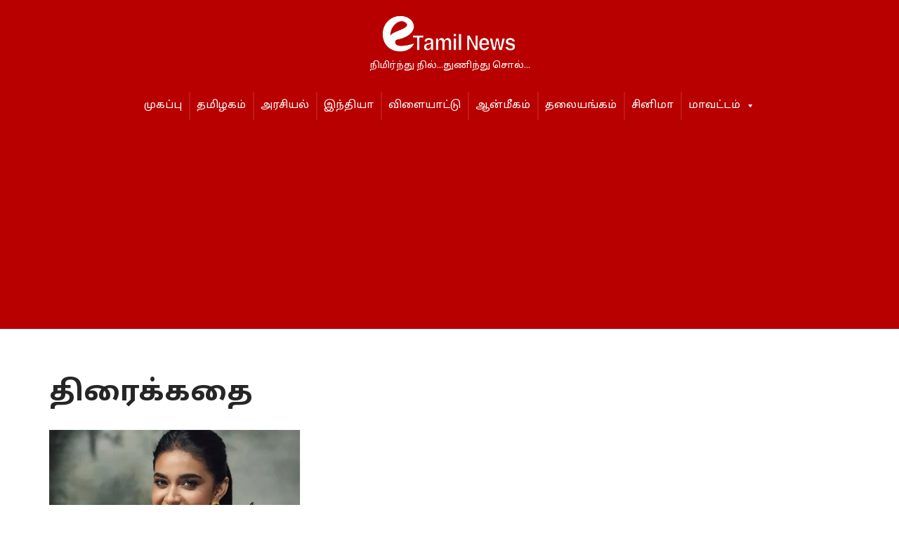

--- FILE ---
content_type: text/html; charset=UTF-8
request_url: https://www.etamilnews.com/tag/%E0%AE%A4%E0%AE%BF%E0%AE%B0%E0%AF%88%E0%AE%95%E0%AF%8D%E0%AE%95%E0%AE%A4%E0%AF%88/
body_size: 32947
content:
<!DOCTYPE html>
<html dir="ltr" lang="en-US" prefix="og: https://ogp.me/ns#">

<head>
	
	<meta charset="UTF-8">
	<meta name="viewport" content="width=device-width, initial-scale=1, minimum-scale=1">
	<link rel="profile" href="http://gmpg.org/xfn/11">
		<title>திரைக்கதை | eTamil News | E-Tamil News | Tamil News Live</title>
<style>
#wpadminbar #wp-admin-bar-wccp_free_top_button .ab-icon:before {
	content: "\f160";
	color: #02CA02;
	top: 3px;
}
#wpadminbar #wp-admin-bar-wccp_free_top_button .ab-icon {
	transform: rotate(45deg);
}
</style>

		<!-- All in One SEO Pro 4.9.3 - aioseo.com -->
	<meta name="robots" content="max-image-preview:large" />
	<meta name="google-site-verification" content="ZDKMRsMXp9yunLsA2XJmGjD8oFfLNZjZs4Mgq0RfXfQ" />
	<link rel="canonical" href="https://www.etamilnews.com/tag/%e0%ae%a4%e0%ae%bf%e0%ae%b0%e0%af%88%e0%ae%95%e0%af%8d%e0%ae%95%e0%ae%a4%e0%af%88/" />
	<meta name="generator" content="All in One SEO Pro (AIOSEO) 4.9.3" />
		<meta property="og:locale" content="en_US" />
		<meta property="og:site_name" content="eTamil News | E-Tamil News | Tamil News Live | நிமிர்ந்து நில்...துணிந்து சொல்..." />
		<meta property="og:type" content="article" />
		<meta property="og:title" content="திரைக்கதை | eTamil News | E-Tamil News | Tamil News Live" />
		<meta property="og:url" content="https://www.etamilnews.com/tag/%e0%ae%a4%e0%ae%bf%e0%ae%b0%e0%af%88%e0%ae%95%e0%af%8d%e0%ae%95%e0%ae%a4%e0%af%88/" />
		<meta property="og:image" content="https://www.etamilnews.com/wp-content/uploads/2025/01/logo.webp" />
		<meta property="og:image:secure_url" content="https://www.etamilnews.com/wp-content/uploads/2025/01/logo.webp" />
		<meta property="og:image:width" content="1080" />
		<meta property="og:image:height" content="1080" />
		<meta property="article:publisher" content="https://www.facebook.com/etamilnewslive/" />
		<meta name="twitter:card" content="summary_large_image" />
		<meta name="twitter:site" content="@etamilnewsx" />
		<meta name="twitter:title" content="திரைக்கதை | eTamil News | E-Tamil News | Tamil News Live" />
		<meta name="twitter:image" content="https://www.etamilnews.com/wp-content/uploads/2025/01/logo.webp" />
		<script type="application/ld+json" class="aioseo-schema">
			{"@context":"https:\/\/schema.org","@graph":[{"@type":"BreadcrumbList","@id":"https:\/\/www.etamilnews.com\/tag\/%E0%AE%A4%E0%AE%BF%E0%AE%B0%E0%AF%88%E0%AE%95%E0%AF%8D%E0%AE%95%E0%AE%A4%E0%AF%88\/#breadcrumblist","itemListElement":[{"@type":"ListItem","@id":"https:\/\/www.etamilnews.com#listItem","position":1,"name":"Home","item":"https:\/\/www.etamilnews.com","nextItem":{"@type":"ListItem","@id":"https:\/\/www.etamilnews.com\/tag\/%e0%ae%a4%e0%ae%bf%e0%ae%b0%e0%af%88%e0%ae%95%e0%af%8d%e0%ae%95%e0%ae%a4%e0%af%88\/#listItem","name":"\u0ba4\u0bbf\u0bb0\u0bc8\u0b95\u0bcd\u0b95\u0ba4\u0bc8"}},{"@type":"ListItem","@id":"https:\/\/www.etamilnews.com\/tag\/%e0%ae%a4%e0%ae%bf%e0%ae%b0%e0%af%88%e0%ae%95%e0%af%8d%e0%ae%95%e0%ae%a4%e0%af%88\/#listItem","position":2,"name":"\u0ba4\u0bbf\u0bb0\u0bc8\u0b95\u0bcd\u0b95\u0ba4\u0bc8","previousItem":{"@type":"ListItem","@id":"https:\/\/www.etamilnews.com#listItem","name":"Home"}}]},{"@type":"CollectionPage","@id":"https:\/\/www.etamilnews.com\/tag\/%E0%AE%A4%E0%AE%BF%E0%AE%B0%E0%AF%88%E0%AE%95%E0%AF%8D%E0%AE%95%E0%AE%A4%E0%AF%88\/#collectionpage","url":"https:\/\/www.etamilnews.com\/tag\/%E0%AE%A4%E0%AE%BF%E0%AE%B0%E0%AF%88%E0%AE%95%E0%AF%8D%E0%AE%95%E0%AE%A4%E0%AF%88\/","name":"\u0ba4\u0bbf\u0bb0\u0bc8\u0b95\u0bcd\u0b95\u0ba4\u0bc8 | eTamil News | E-Tamil News | Tamil News Live","inLanguage":"en-US","isPartOf":{"@id":"https:\/\/www.etamilnews.com\/#website"},"breadcrumb":{"@id":"https:\/\/www.etamilnews.com\/tag\/%E0%AE%A4%E0%AE%BF%E0%AE%B0%E0%AF%88%E0%AE%95%E0%AF%8D%E0%AE%95%E0%AE%A4%E0%AF%88\/#breadcrumblist"}},{"@type":"Organization","@id":"https:\/\/www.etamilnews.com\/#organization","name":"eTamilNews","description":"eTamilNews is a dedicated Tamil news platform that brings the latest updates, breaking news, and in-depth coverage on politics, entertainment, business, sports, and global events. With a commitment to accuracy and timely reporting, eTamilNews keeps Tamil readers informed with reliable and engaging content.","url":"https:\/\/www.etamilnews.com\/","telephone":"+919840961940","logo":{"@type":"ImageObject","url":"https:\/\/www.etamilnews.com\/wp-content\/uploads\/2025\/01\/logo.webp","@id":"https:\/\/www.etamilnews.com\/tag\/%E0%AE%A4%E0%AE%BF%E0%AE%B0%E0%AF%88%E0%AE%95%E0%AF%8D%E0%AE%95%E0%AE%A4%E0%AF%88\/#organizationLogo","width":1080,"height":1080},"image":{"@id":"https:\/\/www.etamilnews.com\/tag\/%E0%AE%A4%E0%AE%BF%E0%AE%B0%E0%AF%88%E0%AE%95%E0%AF%8D%E0%AE%95%E0%AE%A4%E0%AF%88\/#organizationLogo"},"sameAs":["https:\/\/www.facebook.com\/etamilnewslive\/","https:\/\/twitter.com\/etamilnewsx","https:\/\/www.instagram.com\/etamilnewsig\/?locale=undefined&hl=am-et","https:\/\/www.youtube.com\/@etamilnews"]},{"@type":"WebSite","@id":"https:\/\/www.etamilnews.com\/#website","url":"https:\/\/www.etamilnews.com\/","name":"Etamilnews | Tamil News Portal","description":"\u0ba8\u0bbf\u0bae\u0bbf\u0bb0\u0bcd\u0ba8\u0bcd\u0ba4\u0bc1 \u0ba8\u0bbf\u0bb2\u0bcd...\u0ba4\u0bc1\u0ba3\u0bbf\u0ba8\u0bcd\u0ba4\u0bc1 \u0b9a\u0bca\u0bb2\u0bcd...","inLanguage":"en-US","publisher":{"@id":"https:\/\/www.etamilnews.com\/#organization"}}]}
		</script>
		<script type="text/javascript">
			(function(c,l,a,r,i,t,y){
			c[a]=c[a]||function(){(c[a].q=c[a].q||[]).push(arguments)};t=l.createElement(r);t.async=1;
			t.src="https://www.clarity.ms/tag/"+i+"?ref=aioseo";y=l.getElementsByTagName(r)[0];y.parentNode.insertBefore(t,y);
		})(window, document, "clarity", "script", "po8avmu9s3");
		</script>
		<!-- All in One SEO Pro -->

            <script type="text/javascript"> var epic_news_ajax_url = 'https://www.etamilnews.com/?epic-ajax-request=epic-ne'; </script>
            <link rel='dns-prefetch' href='//cdn.jsdelivr.net' />
<link rel='dns-prefetch' href='//use.fontawesome.com' />
<link rel='dns-prefetch' href='//fonts.googleapis.com' />
<link rel="alternate" type="application/rss+xml" title="eTamil News | E-Tamil News | Tamil News Live &raquo; Feed" href="https://www.etamilnews.com/feed/" />
<link rel="alternate" type="application/rss+xml" title="eTamil News | E-Tamil News | Tamil News Live &raquo; Comments Feed" href="https://www.etamilnews.com/comments/feed/" />
<link rel="alternate" type="application/rss+xml" title="eTamil News | E-Tamil News | Tamil News Live &raquo; திரைக்கதை Tag Feed" href="https://www.etamilnews.com/tag/%e0%ae%a4%e0%ae%bf%e0%ae%b0%e0%af%88%e0%ae%95%e0%af%8d%e0%ae%95%e0%ae%a4%e0%af%88/feed/" />
		<!-- This site uses the Google Analytics by MonsterInsights plugin v9.11.1 - Using Analytics tracking - https://www.monsterinsights.com/ -->
							<script src="//www.googletagmanager.com/gtag/js?id=G-K7DWX7S1FS"  data-cfasync="false" data-wpfc-render="false" async></script>
			<script data-cfasync="false" data-wpfc-render="false">
				var mi_version = '9.11.1';
				var mi_track_user = true;
				var mi_no_track_reason = '';
								var MonsterInsightsDefaultLocations = {"page_location":"https:\/\/www.etamilnews.com\/tag\/%E0%AE%A4%E0%AE%BF%E0%AE%B0%E0%AF%88%E0%AE%95%E0%AF%8D%E0%AE%95%E0%AE%A4%E0%AF%88\/"};
								if ( typeof MonsterInsightsPrivacyGuardFilter === 'function' ) {
					var MonsterInsightsLocations = (typeof MonsterInsightsExcludeQuery === 'object') ? MonsterInsightsPrivacyGuardFilter( MonsterInsightsExcludeQuery ) : MonsterInsightsPrivacyGuardFilter( MonsterInsightsDefaultLocations );
				} else {
					var MonsterInsightsLocations = (typeof MonsterInsightsExcludeQuery === 'object') ? MonsterInsightsExcludeQuery : MonsterInsightsDefaultLocations;
				}

								var disableStrs = [
										'ga-disable-G-K7DWX7S1FS',
									];

				/* Function to detect opted out users */
				function __gtagTrackerIsOptedOut() {
					for (var index = 0; index < disableStrs.length; index++) {
						if (document.cookie.indexOf(disableStrs[index] + '=true') > -1) {
							return true;
						}
					}

					return false;
				}

				/* Disable tracking if the opt-out cookie exists. */
				if (__gtagTrackerIsOptedOut()) {
					for (var index = 0; index < disableStrs.length; index++) {
						window[disableStrs[index]] = true;
					}
				}

				/* Opt-out function */
				function __gtagTrackerOptout() {
					for (var index = 0; index < disableStrs.length; index++) {
						document.cookie = disableStrs[index] + '=true; expires=Thu, 31 Dec 2099 23:59:59 UTC; path=/';
						window[disableStrs[index]] = true;
					}
				}

				if ('undefined' === typeof gaOptout) {
					function gaOptout() {
						__gtagTrackerOptout();
					}
				}
								window.dataLayer = window.dataLayer || [];

				window.MonsterInsightsDualTracker = {
					helpers: {},
					trackers: {},
				};
				if (mi_track_user) {
					function __gtagDataLayer() {
						dataLayer.push(arguments);
					}

					function __gtagTracker(type, name, parameters) {
						if (!parameters) {
							parameters = {};
						}

						if (parameters.send_to) {
							__gtagDataLayer.apply(null, arguments);
							return;
						}

						if (type === 'event') {
														parameters.send_to = monsterinsights_frontend.v4_id;
							var hookName = name;
							if (typeof parameters['event_category'] !== 'undefined') {
								hookName = parameters['event_category'] + ':' + name;
							}

							if (typeof MonsterInsightsDualTracker.trackers[hookName] !== 'undefined') {
								MonsterInsightsDualTracker.trackers[hookName](parameters);
							} else {
								__gtagDataLayer('event', name, parameters);
							}
							
						} else {
							__gtagDataLayer.apply(null, arguments);
						}
					}

					__gtagTracker('js', new Date());
					__gtagTracker('set', {
						'developer_id.dZGIzZG': true,
											});
					if ( MonsterInsightsLocations.page_location ) {
						__gtagTracker('set', MonsterInsightsLocations);
					}
										__gtagTracker('config', 'G-K7DWX7S1FS', {"forceSSL":"true","link_attribution":"true"} );
										window.gtag = __gtagTracker;										(function () {
						/* https://developers.google.com/analytics/devguides/collection/analyticsjs/ */
						/* ga and __gaTracker compatibility shim. */
						var noopfn = function () {
							return null;
						};
						var newtracker = function () {
							return new Tracker();
						};
						var Tracker = function () {
							return null;
						};
						var p = Tracker.prototype;
						p.get = noopfn;
						p.set = noopfn;
						p.send = function () {
							var args = Array.prototype.slice.call(arguments);
							args.unshift('send');
							__gaTracker.apply(null, args);
						};
						var __gaTracker = function () {
							var len = arguments.length;
							if (len === 0) {
								return;
							}
							var f = arguments[len - 1];
							if (typeof f !== 'object' || f === null || typeof f.hitCallback !== 'function') {
								if ('send' === arguments[0]) {
									var hitConverted, hitObject = false, action;
									if ('event' === arguments[1]) {
										if ('undefined' !== typeof arguments[3]) {
											hitObject = {
												'eventAction': arguments[3],
												'eventCategory': arguments[2],
												'eventLabel': arguments[4],
												'value': arguments[5] ? arguments[5] : 1,
											}
										}
									}
									if ('pageview' === arguments[1]) {
										if ('undefined' !== typeof arguments[2]) {
											hitObject = {
												'eventAction': 'page_view',
												'page_path': arguments[2],
											}
										}
									}
									if (typeof arguments[2] === 'object') {
										hitObject = arguments[2];
									}
									if (typeof arguments[5] === 'object') {
										Object.assign(hitObject, arguments[5]);
									}
									if ('undefined' !== typeof arguments[1].hitType) {
										hitObject = arguments[1];
										if ('pageview' === hitObject.hitType) {
											hitObject.eventAction = 'page_view';
										}
									}
									if (hitObject) {
										action = 'timing' === arguments[1].hitType ? 'timing_complete' : hitObject.eventAction;
										hitConverted = mapArgs(hitObject);
										__gtagTracker('event', action, hitConverted);
									}
								}
								return;
							}

							function mapArgs(args) {
								var arg, hit = {};
								var gaMap = {
									'eventCategory': 'event_category',
									'eventAction': 'event_action',
									'eventLabel': 'event_label',
									'eventValue': 'event_value',
									'nonInteraction': 'non_interaction',
									'timingCategory': 'event_category',
									'timingVar': 'name',
									'timingValue': 'value',
									'timingLabel': 'event_label',
									'page': 'page_path',
									'location': 'page_location',
									'title': 'page_title',
									'referrer' : 'page_referrer',
								};
								for (arg in args) {
																		if (!(!args.hasOwnProperty(arg) || !gaMap.hasOwnProperty(arg))) {
										hit[gaMap[arg]] = args[arg];
									} else {
										hit[arg] = args[arg];
									}
								}
								return hit;
							}

							try {
								f.hitCallback();
							} catch (ex) {
							}
						};
						__gaTracker.create = newtracker;
						__gaTracker.getByName = newtracker;
						__gaTracker.getAll = function () {
							return [];
						};
						__gaTracker.remove = noopfn;
						__gaTracker.loaded = true;
						window['__gaTracker'] = __gaTracker;
					})();
									} else {
										console.log("");
					(function () {
						function __gtagTracker() {
							return null;
						}

						window['__gtagTracker'] = __gtagTracker;
						window['gtag'] = __gtagTracker;
					})();
									}
			</script>
							<!-- / Google Analytics by MonsterInsights -->
		<!-- www.etamilnews.com is managing ads with Advanced Ads 2.0.16 – https://wpadvancedads.com/ --><script id="etami-ready">
			window.advanced_ads_ready=function(e,a){a=a||"complete";var d=function(e){return"interactive"===a?"loading"!==e:"complete"===e};d(document.readyState)?e():document.addEventListener("readystatechange",(function(a){d(a.target.readyState)&&e()}),{once:"interactive"===a})},window.advanced_ads_ready_queue=window.advanced_ads_ready_queue||[];		</script>
		<style id='wp-img-auto-sizes-contain-inline-css'>
img:is([sizes=auto i],[sizes^="auto," i]){contain-intrinsic-size:3000px 1500px}
/*# sourceURL=wp-img-auto-sizes-contain-inline-css */
</style>

<link rel='stylesheet' id='sby_common_styles-css' href='https://www.etamilnews.com/wp-content/plugins/youtube-feed-pro/public/build/css/sb-youtube-common.css?ver=2.6.1' media='all' />
<link rel='stylesheet' id='sby_styles-css' href='https://www.etamilnews.com/wp-content/plugins/youtube-feed-pro/public/build/css/sb-youtube.css?ver=2.6.1' media='all' />
<link rel='stylesheet' id='ua-plyry-css' href='https://www.etamilnews.com/wp-content/plugins/media-player-addons-for-elementor/assets/css/plyr.css?ver=1.0.10' media='all' />
<link rel='stylesheet' id='ua-plyr-css-css' href='https://www.etamilnews.com/wp-content/plugins/media-player-addons-for-elementor/assets/css/styler.css?ver=1.0.10' media='all' />
<link rel='stylesheet' id='swiper-style-css' href='https://cdn.jsdelivr.net/npm/swiper@11/swiper-bundle.min.css?ver=6.9' media='all' />
<link rel='stylesheet' id='ua-aa-css' href='https://www.etamilnews.com/wp-content/plugins/media-player-addons-for-elementor/assets/css/style.css?ver=6.9' media='all' />
<style id='wp-emoji-styles-inline-css'>

	img.wp-smiley, img.emoji {
		display: inline !important;
		border: none !important;
		box-shadow: none !important;
		height: 1em !important;
		width: 1em !important;
		margin: 0 0.07em !important;
		vertical-align: -0.1em !important;
		background: none !important;
		padding: 0 !important;
	}
/*# sourceURL=wp-emoji-styles-inline-css */
</style>
<link rel='stylesheet' id='wp-block-library-css' href='https://www.etamilnews.com/wp-includes/css/dist/block-library/style.min.css?ver=6.9' media='all' />
<style id='classic-theme-styles-inline-css'>
/*! This file is auto-generated */
.wp-block-button__link{color:#fff;background-color:#32373c;border-radius:9999px;box-shadow:none;text-decoration:none;padding:calc(.667em + 2px) calc(1.333em + 2px);font-size:1.125em}.wp-block-file__button{background:#32373c;color:#fff;text-decoration:none}
/*# sourceURL=/wp-includes/css/classic-themes.min.css */
</style>
<link rel='stylesheet' id='aioseo/css/src/vue/standalone/blocks/table-of-contents/global.scss-css' href='https://www.etamilnews.com/wp-content/plugins/all-in-one-seo-pack-pro/dist/Pro/assets/css/table-of-contents/global.e90f6d47.css?ver=4.9.3' media='all' />
<link rel='stylesheet' id='aioseo/css/src/vue/standalone/blocks/pro/recipe/global.scss-css' href='https://www.etamilnews.com/wp-content/plugins/all-in-one-seo-pack-pro/dist/Pro/assets/css/recipe/global.67a3275f.css?ver=4.9.3' media='all' />
<link rel='stylesheet' id='aioseo/css/src/vue/standalone/blocks/pro/product/global.scss-css' href='https://www.etamilnews.com/wp-content/plugins/all-in-one-seo-pack-pro/dist/Pro/assets/css/product/global.61066cfb.css?ver=4.9.3' media='all' />
<style id='qsm-quiz-style-inline-css'>


/*# sourceURL=https://www.etamilnews.com/wp-content/plugins/quiz-master-next/blocks/build/style-index.css */
</style>
<style id='font-awesome-svg-styles-default-inline-css'>
.svg-inline--fa {
  display: inline-block;
  height: 1em;
  overflow: visible;
  vertical-align: -.125em;
}
/*# sourceURL=font-awesome-svg-styles-default-inline-css */
</style>
<link rel='stylesheet' id='font-awesome-svg-styles-css' href='http://www.etamilnews.com/wp-content/uploads/font-awesome/v7.1.0/css/svg-with-js.css' media='all' />
<style id='font-awesome-svg-styles-inline-css'>
   .wp-block-font-awesome-icon svg::before,
   .wp-rich-text-font-awesome-icon svg::before {content: unset;}
/*# sourceURL=font-awesome-svg-styles-inline-css */
</style>
<style id='global-styles-inline-css'>
:root{--wp--preset--aspect-ratio--square: 1;--wp--preset--aspect-ratio--4-3: 4/3;--wp--preset--aspect-ratio--3-4: 3/4;--wp--preset--aspect-ratio--3-2: 3/2;--wp--preset--aspect-ratio--2-3: 2/3;--wp--preset--aspect-ratio--16-9: 16/9;--wp--preset--aspect-ratio--9-16: 9/16;--wp--preset--color--black: #000000;--wp--preset--color--cyan-bluish-gray: #abb8c3;--wp--preset--color--white: #ffffff;--wp--preset--color--pale-pink: #f78da7;--wp--preset--color--vivid-red: #cf2e2e;--wp--preset--color--luminous-vivid-orange: #ff6900;--wp--preset--color--luminous-vivid-amber: #fcb900;--wp--preset--color--light-green-cyan: #7bdcb5;--wp--preset--color--vivid-green-cyan: #00d084;--wp--preset--color--pale-cyan-blue: #8ed1fc;--wp--preset--color--vivid-cyan-blue: #0693e3;--wp--preset--color--vivid-purple: #9b51e0;--wp--preset--color--neve-link-color: var(--nv-primary-accent);--wp--preset--color--neve-link-hover-color: var(--nv-secondary-accent);--wp--preset--color--nv-site-bg: var(--nv-site-bg);--wp--preset--color--nv-light-bg: var(--nv-light-bg);--wp--preset--color--nv-dark-bg: var(--nv-dark-bg);--wp--preset--color--neve-text-color: var(--nv-text-color);--wp--preset--color--nv-text-dark-bg: var(--nv-text-dark-bg);--wp--preset--color--nv-c-1: var(--nv-c-1);--wp--preset--color--nv-c-2: var(--nv-c-2);--wp--preset--gradient--vivid-cyan-blue-to-vivid-purple: linear-gradient(135deg,rgb(6,147,227) 0%,rgb(155,81,224) 100%);--wp--preset--gradient--light-green-cyan-to-vivid-green-cyan: linear-gradient(135deg,rgb(122,220,180) 0%,rgb(0,208,130) 100%);--wp--preset--gradient--luminous-vivid-amber-to-luminous-vivid-orange: linear-gradient(135deg,rgb(252,185,0) 0%,rgb(255,105,0) 100%);--wp--preset--gradient--luminous-vivid-orange-to-vivid-red: linear-gradient(135deg,rgb(255,105,0) 0%,rgb(207,46,46) 100%);--wp--preset--gradient--very-light-gray-to-cyan-bluish-gray: linear-gradient(135deg,rgb(238,238,238) 0%,rgb(169,184,195) 100%);--wp--preset--gradient--cool-to-warm-spectrum: linear-gradient(135deg,rgb(74,234,220) 0%,rgb(151,120,209) 20%,rgb(207,42,186) 40%,rgb(238,44,130) 60%,rgb(251,105,98) 80%,rgb(254,248,76) 100%);--wp--preset--gradient--blush-light-purple: linear-gradient(135deg,rgb(255,206,236) 0%,rgb(152,150,240) 100%);--wp--preset--gradient--blush-bordeaux: linear-gradient(135deg,rgb(254,205,165) 0%,rgb(254,45,45) 50%,rgb(107,0,62) 100%);--wp--preset--gradient--luminous-dusk: linear-gradient(135deg,rgb(255,203,112) 0%,rgb(199,81,192) 50%,rgb(65,88,208) 100%);--wp--preset--gradient--pale-ocean: linear-gradient(135deg,rgb(255,245,203) 0%,rgb(182,227,212) 50%,rgb(51,167,181) 100%);--wp--preset--gradient--electric-grass: linear-gradient(135deg,rgb(202,248,128) 0%,rgb(113,206,126) 100%);--wp--preset--gradient--midnight: linear-gradient(135deg,rgb(2,3,129) 0%,rgb(40,116,252) 100%);--wp--preset--font-size--small: 13px;--wp--preset--font-size--medium: 20px;--wp--preset--font-size--large: 36px;--wp--preset--font-size--x-large: 42px;--wp--preset--spacing--20: 0.44rem;--wp--preset--spacing--30: 0.67rem;--wp--preset--spacing--40: 1rem;--wp--preset--spacing--50: 1.5rem;--wp--preset--spacing--60: 2.25rem;--wp--preset--spacing--70: 3.38rem;--wp--preset--spacing--80: 5.06rem;--wp--preset--shadow--natural: 6px 6px 9px rgba(0, 0, 0, 0.2);--wp--preset--shadow--deep: 12px 12px 50px rgba(0, 0, 0, 0.4);--wp--preset--shadow--sharp: 6px 6px 0px rgba(0, 0, 0, 0.2);--wp--preset--shadow--outlined: 6px 6px 0px -3px rgb(255, 255, 255), 6px 6px rgb(0, 0, 0);--wp--preset--shadow--crisp: 6px 6px 0px rgb(0, 0, 0);}:where(.is-layout-flex){gap: 0.5em;}:where(.is-layout-grid){gap: 0.5em;}body .is-layout-flex{display: flex;}.is-layout-flex{flex-wrap: wrap;align-items: center;}.is-layout-flex > :is(*, div){margin: 0;}body .is-layout-grid{display: grid;}.is-layout-grid > :is(*, div){margin: 0;}:where(.wp-block-columns.is-layout-flex){gap: 2em;}:where(.wp-block-columns.is-layout-grid){gap: 2em;}:where(.wp-block-post-template.is-layout-flex){gap: 1.25em;}:where(.wp-block-post-template.is-layout-grid){gap: 1.25em;}.has-black-color{color: var(--wp--preset--color--black) !important;}.has-cyan-bluish-gray-color{color: var(--wp--preset--color--cyan-bluish-gray) !important;}.has-white-color{color: var(--wp--preset--color--white) !important;}.has-pale-pink-color{color: var(--wp--preset--color--pale-pink) !important;}.has-vivid-red-color{color: var(--wp--preset--color--vivid-red) !important;}.has-luminous-vivid-orange-color{color: var(--wp--preset--color--luminous-vivid-orange) !important;}.has-luminous-vivid-amber-color{color: var(--wp--preset--color--luminous-vivid-amber) !important;}.has-light-green-cyan-color{color: var(--wp--preset--color--light-green-cyan) !important;}.has-vivid-green-cyan-color{color: var(--wp--preset--color--vivid-green-cyan) !important;}.has-pale-cyan-blue-color{color: var(--wp--preset--color--pale-cyan-blue) !important;}.has-vivid-cyan-blue-color{color: var(--wp--preset--color--vivid-cyan-blue) !important;}.has-vivid-purple-color{color: var(--wp--preset--color--vivid-purple) !important;}.has-neve-link-color-color{color: var(--wp--preset--color--neve-link-color) !important;}.has-neve-link-hover-color-color{color: var(--wp--preset--color--neve-link-hover-color) !important;}.has-nv-site-bg-color{color: var(--wp--preset--color--nv-site-bg) !important;}.has-nv-light-bg-color{color: var(--wp--preset--color--nv-light-bg) !important;}.has-nv-dark-bg-color{color: var(--wp--preset--color--nv-dark-bg) !important;}.has-neve-text-color-color{color: var(--wp--preset--color--neve-text-color) !important;}.has-nv-text-dark-bg-color{color: var(--wp--preset--color--nv-text-dark-bg) !important;}.has-nv-c-1-color{color: var(--wp--preset--color--nv-c-1) !important;}.has-nv-c-2-color{color: var(--wp--preset--color--nv-c-2) !important;}.has-black-background-color{background-color: var(--wp--preset--color--black) !important;}.has-cyan-bluish-gray-background-color{background-color: var(--wp--preset--color--cyan-bluish-gray) !important;}.has-white-background-color{background-color: var(--wp--preset--color--white) !important;}.has-pale-pink-background-color{background-color: var(--wp--preset--color--pale-pink) !important;}.has-vivid-red-background-color{background-color: var(--wp--preset--color--vivid-red) !important;}.has-luminous-vivid-orange-background-color{background-color: var(--wp--preset--color--luminous-vivid-orange) !important;}.has-luminous-vivid-amber-background-color{background-color: var(--wp--preset--color--luminous-vivid-amber) !important;}.has-light-green-cyan-background-color{background-color: var(--wp--preset--color--light-green-cyan) !important;}.has-vivid-green-cyan-background-color{background-color: var(--wp--preset--color--vivid-green-cyan) !important;}.has-pale-cyan-blue-background-color{background-color: var(--wp--preset--color--pale-cyan-blue) !important;}.has-vivid-cyan-blue-background-color{background-color: var(--wp--preset--color--vivid-cyan-blue) !important;}.has-vivid-purple-background-color{background-color: var(--wp--preset--color--vivid-purple) !important;}.has-neve-link-color-background-color{background-color: var(--wp--preset--color--neve-link-color) !important;}.has-neve-link-hover-color-background-color{background-color: var(--wp--preset--color--neve-link-hover-color) !important;}.has-nv-site-bg-background-color{background-color: var(--wp--preset--color--nv-site-bg) !important;}.has-nv-light-bg-background-color{background-color: var(--wp--preset--color--nv-light-bg) !important;}.has-nv-dark-bg-background-color{background-color: var(--wp--preset--color--nv-dark-bg) !important;}.has-neve-text-color-background-color{background-color: var(--wp--preset--color--neve-text-color) !important;}.has-nv-text-dark-bg-background-color{background-color: var(--wp--preset--color--nv-text-dark-bg) !important;}.has-nv-c-1-background-color{background-color: var(--wp--preset--color--nv-c-1) !important;}.has-nv-c-2-background-color{background-color: var(--wp--preset--color--nv-c-2) !important;}.has-black-border-color{border-color: var(--wp--preset--color--black) !important;}.has-cyan-bluish-gray-border-color{border-color: var(--wp--preset--color--cyan-bluish-gray) !important;}.has-white-border-color{border-color: var(--wp--preset--color--white) !important;}.has-pale-pink-border-color{border-color: var(--wp--preset--color--pale-pink) !important;}.has-vivid-red-border-color{border-color: var(--wp--preset--color--vivid-red) !important;}.has-luminous-vivid-orange-border-color{border-color: var(--wp--preset--color--luminous-vivid-orange) !important;}.has-luminous-vivid-amber-border-color{border-color: var(--wp--preset--color--luminous-vivid-amber) !important;}.has-light-green-cyan-border-color{border-color: var(--wp--preset--color--light-green-cyan) !important;}.has-vivid-green-cyan-border-color{border-color: var(--wp--preset--color--vivid-green-cyan) !important;}.has-pale-cyan-blue-border-color{border-color: var(--wp--preset--color--pale-cyan-blue) !important;}.has-vivid-cyan-blue-border-color{border-color: var(--wp--preset--color--vivid-cyan-blue) !important;}.has-vivid-purple-border-color{border-color: var(--wp--preset--color--vivid-purple) !important;}.has-neve-link-color-border-color{border-color: var(--wp--preset--color--neve-link-color) !important;}.has-neve-link-hover-color-border-color{border-color: var(--wp--preset--color--neve-link-hover-color) !important;}.has-nv-site-bg-border-color{border-color: var(--wp--preset--color--nv-site-bg) !important;}.has-nv-light-bg-border-color{border-color: var(--wp--preset--color--nv-light-bg) !important;}.has-nv-dark-bg-border-color{border-color: var(--wp--preset--color--nv-dark-bg) !important;}.has-neve-text-color-border-color{border-color: var(--wp--preset--color--neve-text-color) !important;}.has-nv-text-dark-bg-border-color{border-color: var(--wp--preset--color--nv-text-dark-bg) !important;}.has-nv-c-1-border-color{border-color: var(--wp--preset--color--nv-c-1) !important;}.has-nv-c-2-border-color{border-color: var(--wp--preset--color--nv-c-2) !important;}.has-vivid-cyan-blue-to-vivid-purple-gradient-background{background: var(--wp--preset--gradient--vivid-cyan-blue-to-vivid-purple) !important;}.has-light-green-cyan-to-vivid-green-cyan-gradient-background{background: var(--wp--preset--gradient--light-green-cyan-to-vivid-green-cyan) !important;}.has-luminous-vivid-amber-to-luminous-vivid-orange-gradient-background{background: var(--wp--preset--gradient--luminous-vivid-amber-to-luminous-vivid-orange) !important;}.has-luminous-vivid-orange-to-vivid-red-gradient-background{background: var(--wp--preset--gradient--luminous-vivid-orange-to-vivid-red) !important;}.has-very-light-gray-to-cyan-bluish-gray-gradient-background{background: var(--wp--preset--gradient--very-light-gray-to-cyan-bluish-gray) !important;}.has-cool-to-warm-spectrum-gradient-background{background: var(--wp--preset--gradient--cool-to-warm-spectrum) !important;}.has-blush-light-purple-gradient-background{background: var(--wp--preset--gradient--blush-light-purple) !important;}.has-blush-bordeaux-gradient-background{background: var(--wp--preset--gradient--blush-bordeaux) !important;}.has-luminous-dusk-gradient-background{background: var(--wp--preset--gradient--luminous-dusk) !important;}.has-pale-ocean-gradient-background{background: var(--wp--preset--gradient--pale-ocean) !important;}.has-electric-grass-gradient-background{background: var(--wp--preset--gradient--electric-grass) !important;}.has-midnight-gradient-background{background: var(--wp--preset--gradient--midnight) !important;}.has-small-font-size{font-size: var(--wp--preset--font-size--small) !important;}.has-medium-font-size{font-size: var(--wp--preset--font-size--medium) !important;}.has-large-font-size{font-size: var(--wp--preset--font-size--large) !important;}.has-x-large-font-size{font-size: var(--wp--preset--font-size--x-large) !important;}
:where(.wp-block-post-template.is-layout-flex){gap: 1.25em;}:where(.wp-block-post-template.is-layout-grid){gap: 1.25em;}
:where(.wp-block-term-template.is-layout-flex){gap: 1.25em;}:where(.wp-block-term-template.is-layout-grid){gap: 1.25em;}
:where(.wp-block-columns.is-layout-flex){gap: 2em;}:where(.wp-block-columns.is-layout-grid){gap: 2em;}
:root :where(.wp-block-pullquote){font-size: 1.5em;line-height: 1.6;}
/*# sourceURL=global-styles-inline-css */
</style>
<link rel='stylesheet' id='megamenu-css' href='https://www.etamilnews.com/wp-content/uploads/maxmegamenu/style.css?ver=351547' media='all' />
<link rel='stylesheet' id='dashicons-css' href='https://www.etamilnews.com/wp-includes/css/dashicons.min.css?ver=6.9' media='all' />
<link rel='stylesheet' id='neve-style-css' href='https://www.etamilnews.com/wp-content/themes/neve/style-main-new.min.css?ver=4.2.2' media='all' />
<style id='neve-style-inline-css'>
.is-menu-sidebar .header-menu-sidebar { visibility: visible; }.is-menu-sidebar.menu_sidebar_slide_left .header-menu-sidebar { transform: translate3d(0, 0, 0); left: 0; }.is-menu-sidebar.menu_sidebar_slide_right .header-menu-sidebar { transform: translate3d(0, 0, 0); right: 0; }.is-menu-sidebar.menu_sidebar_pull_right .header-menu-sidebar, .is-menu-sidebar.menu_sidebar_pull_left .header-menu-sidebar { transform: translateX(0); }.is-menu-sidebar.menu_sidebar_dropdown .header-menu-sidebar { height: auto; }.is-menu-sidebar.menu_sidebar_dropdown .header-menu-sidebar-inner { max-height: 400px; padding: 20px 0; }.is-menu-sidebar.menu_sidebar_full_canvas .header-menu-sidebar { opacity: 1; }.header-menu-sidebar .menu-item-nav-search:not(.floating) { pointer-events: none; }.header-menu-sidebar .menu-item-nav-search .is-menu-sidebar { pointer-events: unset; }@media screen and (max-width: 960px) { .builder-item.cr .item--inner { --textalign: center; --justify: center; } }
.nv-meta-list li.meta:not(:last-child):after { content:"/" }.nv-meta-list .no-mobile{
			display:none;
		}.nv-meta-list li.last::after{
			content: ""!important;
		}@media (min-width: 769px) {
			.nv-meta-list .no-mobile {
				display: inline-block;
			}
			.nv-meta-list li.last:not(:last-child)::after {
		 		content: "/" !important;
			}
		}
 :root{ --container: 748px;--postwidth:100%; --primarybtnbg: var(--nv-primary-accent); --primarybtnhoverbg: var(--nv-primary-accent); --primarybtncolor: #fff; --secondarybtncolor: var(--nv-primary-accent); --primarybtnhovercolor: #fff; --secondarybtnhovercolor: var(--nv-primary-accent);--primarybtnborderradius:3px;--secondarybtnborderradius:3px;--secondarybtnborderwidth:3px;--btnpadding:13px 15px;--primarybtnpadding:13px 15px;--secondarybtnpadding:calc(13px - 3px) calc(15px - 3px); --bodyfontfamily: "Noto Sans Tamil"; --bodyfontsize: 15px; --bodylineheight: 1.6; --bodyletterspacing: 0px; --bodyfontweight: 400; --headingsfontfamily: "Noto Sans Tamil"; --h1fontsize: 36px; --h1fontweight: 700; --h1lineheight: 1.2; --h1letterspacing: 0px; --h1texttransform: none; --h2fontsize: 28px; --h2fontweight: 700; --h2lineheight: 1.3; --h2letterspacing: 0px; --h2texttransform: none; --h3fontsize: 24px; --h3fontweight: 700; --h3lineheight: 1.4; --h3letterspacing: 0px; --h3texttransform: none; --h4fontsize: 20px; --h4fontweight: 700; --h4lineheight: 1.6; --h4letterspacing: 0px; --h4texttransform: none; --h5fontsize: 16px; --h5fontweight: 700; --h5lineheight: 1.6; --h5letterspacing: 0px; --h5texttransform: none; --h6fontsize: 14px; --h6fontweight: 700; --h6lineheight: 1.6; --h6letterspacing: 0px; --h6texttransform: none;--formfieldborderwidth:2px;--formfieldborderradius:3px; --formfieldbgcolor: var(--nv-site-bg); --formfieldbordercolor: #dddddd; --formfieldcolor: var(--nv-text-color);--formfieldpadding:10px 12px; } .nv-index-posts{ --borderradius:0px; } .single-post-container .alignfull > [class*="__inner-container"], .single-post-container .alignwide > [class*="__inner-container"]{ max-width:718px } .nv-meta-list{ --avatarsize: 20px; } .single .nv-meta-list{ --avatarsize: 20px; } .blog .blog-entry-title, .archive .blog-entry-title{ --fontweight: 700; } .single h1.entry-title{ --fontweight: 700; } .nv-is-boxed.nv-comments-wrap{ --padding:20px; } .nv-is-boxed.comment-respond{ --padding:20px; } .single:not(.single-product), .page{ --c-vspace:0 0 0 0;; } .scroll-to-top{ --color: var(--nv-text-dark-bg);--padding:8px 10px; --borderradius: 3px; --bgcolor: var(--nv-primary-accent); --hovercolor: var(--nv-text-dark-bg); --hoverbgcolor: var(--nv-primary-accent);--size:16px; } .global-styled{ --bgcolor: var(--nv-site-bg); } .header-top{ --rowbcolor: var(--nv-light-bg); --color: var(--nv-text-color); --bgcolor: #b80000; } .header-main{ --rowbcolor: #ffffff; --color: #ffffff; --bgcolor: #b80000; } .header-bottom{ --rowbcolor: var(--nv-light-bg); --color: var(--nv-text-color); --bgcolor: var(--nv-site-bg); } .header-menu-sidebar-bg{ --justify: flex-start; --textalign: left;--flexg: 1;--wrapdropdownwidth: auto; --color: var(--nv-text-color); --bgcolor: var(--nv-site-bg); } .header-menu-sidebar{ width: 360px; } .builder-item--logo{ --maxwidth: 200px; --color: #fffbfb; --fs: 24Array;--padding:10px 0;--margin:0; --textalign: left;--justify: flex-start; } .builder-item--nav-icon,.header-menu-sidebar .close-sidebar-panel .navbar-toggle{ --borderradius:0; } .builder-item--nav-icon{ --label-margin:0 5px 0 0;;--padding:10px 15px;--margin:0; } .builder-item--primary-menu{ --hovercolor: #ffb700; --hovertextcolor: var(--nv-text-color); --activecolor: #ffffff; --spacing: 20px; --height: 25px;--padding:0;--margin:0; --fontsize: 1em; --lineheight: 1.6; --letterspacing: 0px; --fontweight: 500; --texttransform: none; --iconsize: 1em; } .hfg-is-group.has-primary-menu .inherit-ff{ --inheritedfw: 500; } .footer-top-inner .row{ grid-template-columns:repeat(5, 1fr); --valign: flex-start; } .footer-top{ --rowbwidth:0px; --rowbcolor: #010101; --color: #fefefe; --bgcolor: #b80000; } .footer-main-inner .row{ grid-template-columns:1fr 1fr 1fr; --valign: flex-start; } .footer-main{ --rowbwidth:0px; --rowbcolor: var(--nv-light-bg); --color: #ffffff; --bgcolor: #070707; } .footer-bottom-inner .row{ grid-template-columns:1fr; --valign: flex-start; } .footer-bottom{ --rowbwidth:0px; --rowbcolor: var(--nv-light-bg); --color: var(--nv-text-dark-bg); --bgcolor: #f10303; } .builder-item--footer-one-widgets{ --padding:0;--margin:0; --textalign: left;--justify: flex-start; } .builder-item--footer-two-widgets{ --padding:0;--margin:0; --textalign: left;--justify: flex-start; } .builder-item--footer-three-widgets{ --padding:0;--margin:0; --textalign: left;--justify: flex-start; } .builder-item--footer-four-widgets{ --padding:0;--margin:0; --textalign: left;--justify: flex-start; } @media(min-width: 576px){ :root{ --container: 992px;--postwidth:50%;--btnpadding:13px 15px;--primarybtnpadding:13px 15px;--secondarybtnpadding:calc(13px - 3px) calc(15px - 3px); --bodyfontsize: 16px; --bodylineheight: 1.6; --bodyletterspacing: 0px; --h1fontsize: 38px; --h1lineheight: 1.2; --h1letterspacing: 0px; --h2fontsize: 30px; --h2lineheight: 1.2; --h2letterspacing: 0px; --h3fontsize: 26px; --h3lineheight: 1.4; --h3letterspacing: 0px; --h4fontsize: 22px; --h4lineheight: 1.5; --h4letterspacing: 0px; --h5fontsize: 18px; --h5lineheight: 1.6; --h5letterspacing: 0px; --h6fontsize: 14px; --h6lineheight: 1.6; --h6letterspacing: 0px; } .single-post-container .alignfull > [class*="__inner-container"], .single-post-container .alignwide > [class*="__inner-container"]{ max-width:962px } .nv-meta-list{ --avatarsize: 20px; } .single .nv-meta-list{ --avatarsize: 20px; } .nv-is-boxed.nv-comments-wrap{ --padding:30px; } .nv-is-boxed.comment-respond{ --padding:30px; } .single:not(.single-product), .page{ --c-vspace:0 0 0 0;; } .scroll-to-top{ --padding:8px 10px;--size:16px; } .header-menu-sidebar-bg{ --justify: flex-start; --textalign: left;--flexg: 1;--wrapdropdownwidth: auto; } .header-menu-sidebar{ width: 360px; } .builder-item--logo{ --maxwidth: 120px; --fs: 24Array;--padding:10px 0;--margin:0; --textalign: left;--justify: flex-start; } .builder-item--nav-icon{ --label-margin:0 5px 0 0;;--padding:10px 15px;--margin:0; } .builder-item--primary-menu{ --spacing: 20px; --height: 25px;--padding:0;--margin:0; --fontsize: 1em; --lineheight: 1.6; --letterspacing: 0px; --iconsize: 1em; } .footer-top{ --rowbwidth:0px; } .footer-main{ --rowbwidth:0px; } .footer-bottom{ --rowbwidth:0px; } .builder-item--footer-one-widgets{ --padding:0;--margin:0; --textalign: left;--justify: flex-start; } .builder-item--footer-two-widgets{ --padding:0;--margin:0; --textalign: left;--justify: flex-start; } .builder-item--footer-three-widgets{ --padding:0;--margin:0; --textalign: left;--justify: flex-start; } .builder-item--footer-four-widgets{ --padding:0;--margin:0; --textalign: left;--justify: flex-start; } }@media(min-width: 960px){ :root{ --container: 1170px;--postwidth:33.333333333333%;--btnpadding:13px 15px;--primarybtnpadding:13px 15px;--secondarybtnpadding:calc(13px - 3px) calc(15px - 3px); --bodyfontsize: 16px; --bodylineheight: 1.7; --bodyletterspacing: 0px; --h1fontsize: 40px; --h1lineheight: 1.1; --h1letterspacing: 0px; --h2fontsize: 32px; --h2lineheight: 1.2; --h2letterspacing: 0px; --h3fontsize: 28px; --h3lineheight: 1.4; --h3letterspacing: 0px; --h4fontsize: 24px; --h4lineheight: 1.5; --h4letterspacing: 0px; --h5fontsize: 20px; --h5lineheight: 1.6; --h5letterspacing: 0px; --h6fontsize: 16px; --h6lineheight: 1.6; --h6letterspacing: 0px; } body:not(.single):not(.archive):not(.blog):not(.search):not(.error404) .neve-main > .container .col, body.post-type-archive-course .neve-main > .container .col, body.post-type-archive-llms_membership .neve-main > .container .col{ max-width: 100%; } body:not(.single):not(.archive):not(.blog):not(.search):not(.error404) .nv-sidebar-wrap, body.post-type-archive-course .nv-sidebar-wrap, body.post-type-archive-llms_membership .nv-sidebar-wrap{ max-width: 0%; } .neve-main > .archive-container .nv-index-posts.col{ max-width: 100%; } .neve-main > .archive-container .nv-sidebar-wrap{ max-width: 0%; } .neve-main > .single-post-container .nv-single-post-wrap.col{ max-width: 70%; } .single-post-container .alignfull > [class*="__inner-container"], .single-post-container .alignwide > [class*="__inner-container"]{ max-width:789px } .container-fluid.single-post-container .alignfull > [class*="__inner-container"], .container-fluid.single-post-container .alignwide > [class*="__inner-container"]{ max-width:calc(70% + 15px) } .neve-main > .single-post-container .nv-sidebar-wrap{ max-width: 30%; } .nv-meta-list{ --avatarsize: 20px; } .single .nv-meta-list{ --avatarsize: 20px; } .nv-is-boxed.nv-comments-wrap{ --padding:40px; } .nv-is-boxed.comment-respond{ --padding:40px; } .single:not(.single-product), .page{ --c-vspace:0 0 0 0;; } .scroll-to-top{ --padding:8px 10px;--size:16px; } .header-menu-sidebar-bg{ --justify: flex-start; --textalign: left;--flexg: 1;--wrapdropdownwidth: auto; } .header-menu-sidebar{ width: 360px; } .builder-item--logo{ --maxwidth: 200px; --fs: 9px;--padding:10px 0 10px 0;;--margin:0; --textalign: left;--justify: flex-start; } .builder-item--nav-icon{ --label-margin:0 5px 0 0;;--padding:10px 15px;--margin:0; } .builder-item--primary-menu{ --spacing: 20px; --height: 25px;--padding:0;--margin:0; --fontsize: 1em; --lineheight: 1.6; --letterspacing: 0px; --iconsize: 1em; } .footer-top{ --rowbwidth:1px; } .footer-main{ --rowbwidth:0px; } .footer-bottom{ --rowbwidth:0px; } .builder-item--footer-one-widgets{ --padding:25px;--margin:0; --textalign: center;--justify: center; } .builder-item--footer-two-widgets{ --padding:0;--margin:0; --textalign: left;--justify: flex-start; } .builder-item--footer-three-widgets{ --padding:0;--margin:0; --textalign: left;--justify: flex-start; } .builder-item--footer-four-widgets{ --padding:0;--margin:0; --textalign: left;--justify: flex-start; } }.nv-content-wrap .elementor a:not(.button):not(.wp-block-file__button){ text-decoration: none; }.scroll-to-top {right: 20px; border: none; position: fixed; bottom: 30px; display: none; opacity: 0; visibility: hidden; transition: opacity 0.3s ease-in-out, visibility 0.3s ease-in-out; align-items: center; justify-content: center; z-index: 999; } @supports (-webkit-overflow-scrolling: touch) { .scroll-to-top { bottom: 74px; } } .scroll-to-top.image { background-position: center; } .scroll-to-top .scroll-to-top-image { width: 100%; height: 100%; } .scroll-to-top .scroll-to-top-label { margin: 0; padding: 5px; } .scroll-to-top:hover { text-decoration: none; } .scroll-to-top.scroll-to-top-left {left: 20px; right: unset;} .scroll-to-top.scroll-show-mobile { display: flex; } @media (min-width: 960px) { .scroll-to-top { display: flex; } }.scroll-to-top { color: var(--color); padding: var(--padding); border-radius: var(--borderradius); background: var(--bgcolor); } .scroll-to-top:hover, .scroll-to-top:focus { color: var(--hovercolor); background: var(--hoverbgcolor); } .scroll-to-top-icon, .scroll-to-top.image .scroll-to-top-image { width: var(--size); height: var(--size); } .scroll-to-top-image { background-image: var(--bgimage); background-size: cover; }:root{--nv-primary-accent:#2f5aae;--nv-secondary-accent:#2f5aae;--nv-site-bg:#ffffff;--nv-light-bg:#f4f5f7;--nv-dark-bg:#121212;--nv-text-color:#272626;--nv-text-dark-bg:#ffffff;--nv-c-1:#9463ae;--nv-c-2:#be574b;--nv-fallback-ff:Arial, Helvetica, sans-serif;}
:root{--e-global-color-nvprimaryaccent:#2f5aae;--e-global-color-nvsecondaryaccent:#2f5aae;--e-global-color-nvsitebg:#ffffff;--e-global-color-nvlightbg:#f4f5f7;--e-global-color-nvdarkbg:#121212;--e-global-color-nvtextcolor:#272626;--e-global-color-nvtextdarkbg:#ffffff;--e-global-color-nvc1:#9463ae;--e-global-color-nvc2:#be574b;}
/*# sourceURL=neve-style-inline-css */
</style>
<link rel='stylesheet' id='font-awesome-official-css' href='https://use.fontawesome.com/releases/v7.1.0/css/all.css' media='all' integrity="sha384-YgSbYtJcfPnMV/aJ0UdQk84ctht/ckX0MrfQwxOhw43RMBw2WSaDSMVh4gQwLdE4" crossorigin="anonymous" />
<link rel='stylesheet' id='epic-icon-css' href='https://www.etamilnews.com/wp-content/plugins/epic-news-element/assets/fonts/jegicon/jegicon.css?ver=6.9' media='all' />
<link rel='stylesheet' id='font-awesome-css' href='https://www.etamilnews.com/wp-content/plugins/elementor/assets/lib/font-awesome/css/font-awesome.min.css?ver=4.7.0' media='all' />
<link rel='stylesheet' id='epic-style-css' href='https://www.etamilnews.com/wp-content/plugins/epic-news-element/assets/css/style.min.css?ver=6.9' media='all' />
<link rel='stylesheet' id='neve-google-font-noto-sans-tamil-css' href='//fonts.googleapis.com/css?family=Noto+Sans+Tamil%3A400%2C700%2C500&#038;display=swap&#038;ver=4.2.2' media='all' />
<link rel='stylesheet' id='font-awesome-official-v4shim-css' href='https://use.fontawesome.com/releases/v7.1.0/css/v4-shims.css' media='all' integrity="sha384-x7gY7KtJtebXMA+u0+29uPlUOz4p7j98RqgzQi1GfRXoi2lLDwinWvWfqWmlDB/i" crossorigin="anonymous" />
<script src="https://www.etamilnews.com/wp-includes/js/jquery/jquery.min.js?ver=3.7.1" id="jquery-core-js"></script>
<script src="https://www.etamilnews.com/wp-includes/js/jquery/jquery-migrate.min.js?ver=3.4.1" id="jquery-migrate-js"></script>
<script src="https://www.etamilnews.com/wp-content/plugins/google-analytics-for-wordpress/assets/js/frontend-gtag.min.js?ver=9.11.1" id="monsterinsights-frontend-script-js" async data-wp-strategy="async"></script>
<script data-cfasync="false" data-wpfc-render="false" id='monsterinsights-frontend-script-js-extra'>var monsterinsights_frontend = {"js_events_tracking":"true","download_extensions":"doc,pdf,ppt,zip,xls,docx,pptx,xlsx","inbound_paths":"[{\"path\":\"\\\/go\\\/\",\"label\":\"affiliate\"},{\"path\":\"\\\/recommend\\\/\",\"label\":\"affiliate\"}]","home_url":"https:\/\/www.etamilnews.com","hash_tracking":"false","v4_id":"G-K7DWX7S1FS"};</script>
<link rel="https://api.w.org/" href="https://www.etamilnews.com/wp-json/" /><link rel="alternate" title="JSON" type="application/json" href="https://www.etamilnews.com/wp-json/wp/v2/tags/42016" /><link rel="EditURI" type="application/rsd+xml" title="RSD" href="https://www.etamilnews.com/xmlrpc.php?rsd" />
<meta name="generator" content="WordPress 6.9" />
<script id="wpcp_disable_selection" type="text/javascript">
var image_save_msg='You are not allowed to save images!';
	var no_menu_msg='Context Menu disabled!';
	var smessage = "Content is protected !!";

function disableEnterKey(e)
{
	var elemtype = e.target.tagName;
	
	elemtype = elemtype.toUpperCase();
	
	if (elemtype == "TEXT" || elemtype == "TEXTAREA" || elemtype == "INPUT" || elemtype == "PASSWORD" || elemtype == "SELECT" || elemtype == "OPTION" || elemtype == "EMBED")
	{
		elemtype = 'TEXT';
	}
	
	if (e.ctrlKey){
     var key;
     if(window.event)
          key = window.event.keyCode;     //IE
     else
          key = e.which;     //firefox (97)
    //if (key != 17) alert(key);
     if (elemtype!= 'TEXT' && (key == 97 || key == 65 || key == 67 || key == 99 || key == 88 || key == 120 || key == 26 || key == 85  || key == 86 || key == 83 || key == 43 || key == 73))
     {
		if(wccp_free_iscontenteditable(e)) return true;
		show_wpcp_message('You are not allowed to copy content or view source');
		return false;
     }else
     	return true;
     }
}


/*For contenteditable tags*/
function wccp_free_iscontenteditable(e)
{
	var e = e || window.event; // also there is no e.target property in IE. instead IE uses window.event.srcElement
  	
	var target = e.target || e.srcElement;

	var elemtype = e.target.nodeName;
	
	elemtype = elemtype.toUpperCase();
	
	var iscontenteditable = "false";
		
	if(typeof target.getAttribute!="undefined" ) iscontenteditable = target.getAttribute("contenteditable"); // Return true or false as string
	
	var iscontenteditable2 = false;
	
	if(typeof target.isContentEditable!="undefined" ) iscontenteditable2 = target.isContentEditable; // Return true or false as boolean

	if(target.parentElement.isContentEditable) iscontenteditable2 = true;
	
	if (iscontenteditable == "true" || iscontenteditable2 == true)
	{
		if(typeof target.style!="undefined" ) target.style.cursor = "text";
		
		return true;
	}
}

////////////////////////////////////
function disable_copy(e)
{	
	var e = e || window.event; // also there is no e.target property in IE. instead IE uses window.event.srcElement
	
	var elemtype = e.target.tagName;
	
	elemtype = elemtype.toUpperCase();
	
	if (elemtype == "TEXT" || elemtype == "TEXTAREA" || elemtype == "INPUT" || elemtype == "PASSWORD" || elemtype == "SELECT" || elemtype == "OPTION" || elemtype == "EMBED")
	{
		elemtype = 'TEXT';
	}
	
	if(wccp_free_iscontenteditable(e)) return true;
	
	var isSafari = /Safari/.test(navigator.userAgent) && /Apple Computer/.test(navigator.vendor);
	
	var checker_IMG = '';
	if (elemtype == "IMG" && checker_IMG == 'checked' && e.detail >= 2) {show_wpcp_message(alertMsg_IMG);return false;}
	if (elemtype != "TEXT")
	{
		if (smessage !== "" && e.detail == 2)
			show_wpcp_message(smessage);
		
		if (isSafari)
			return true;
		else
			return false;
	}	
}

//////////////////////////////////////////
function disable_copy_ie()
{
	var e = e || window.event;
	var elemtype = window.event.srcElement.nodeName;
	elemtype = elemtype.toUpperCase();
	if(wccp_free_iscontenteditable(e)) return true;
	if (elemtype == "IMG") {show_wpcp_message(alertMsg_IMG);return false;}
	if (elemtype != "TEXT" && elemtype != "TEXTAREA" && elemtype != "INPUT" && elemtype != "PASSWORD" && elemtype != "SELECT" && elemtype != "OPTION" && elemtype != "EMBED")
	{
		return false;
	}
}	
function reEnable()
{
	return true;
}
document.onkeydown = disableEnterKey;
document.onselectstart = disable_copy_ie;
if(navigator.userAgent.indexOf('MSIE')==-1)
{
	document.onmousedown = disable_copy;
	document.onclick = reEnable;
}
function disableSelection(target)
{
    //For IE This code will work
    if (typeof target.onselectstart!="undefined")
    target.onselectstart = disable_copy_ie;
    
    //For Firefox This code will work
    else if (typeof target.style.MozUserSelect!="undefined")
    {target.style.MozUserSelect="none";}
    
    //All other  (ie: Opera) This code will work
    else
    target.onmousedown=function(){return false}
    target.style.cursor = "default";
}
//Calling the JS function directly just after body load
window.onload = function(){disableSelection(document.body);};

//////////////////special for safari Start////////////////
var onlongtouch;
var timer;
var touchduration = 1000; //length of time we want the user to touch before we do something

var elemtype = "";
function touchstart(e) {
	var e = e || window.event;
  // also there is no e.target property in IE.
  // instead IE uses window.event.srcElement
  	var target = e.target || e.srcElement;
	
	elemtype = window.event.srcElement.nodeName;
	
	elemtype = elemtype.toUpperCase();
	
	if(!wccp_pro_is_passive()) e.preventDefault();
	if (!timer) {
		timer = setTimeout(onlongtouch, touchduration);
	}
}

function touchend() {
    //stops short touches from firing the event
    if (timer) {
        clearTimeout(timer);
        timer = null;
    }
	onlongtouch();
}

onlongtouch = function(e) { //this will clear the current selection if anything selected
	
	if (elemtype != "TEXT" && elemtype != "TEXTAREA" && elemtype != "INPUT" && elemtype != "PASSWORD" && elemtype != "SELECT" && elemtype != "EMBED" && elemtype != "OPTION")	
	{
		if (window.getSelection) {
			if (window.getSelection().empty) {  // Chrome
			window.getSelection().empty();
			} else if (window.getSelection().removeAllRanges) {  // Firefox
			window.getSelection().removeAllRanges();
			}
		} else if (document.selection) {  // IE?
			document.selection.empty();
		}
		return false;
	}
};

document.addEventListener("DOMContentLoaded", function(event) { 
    window.addEventListener("touchstart", touchstart, false);
    window.addEventListener("touchend", touchend, false);
});

function wccp_pro_is_passive() {

  var cold = false,
  hike = function() {};

  try {
	  const object1 = {};
  var aid = Object.defineProperty(object1, 'passive', {
  get() {cold = true}
  });
  window.addEventListener('test', hike, aid);
  window.removeEventListener('test', hike, aid);
  } catch (e) {}

  return cold;
}
/*special for safari End*/
</script>
<script id="wpcp_disable_Right_Click" type="text/javascript">
document.ondragstart = function() { return false;}
	function nocontext(e) {
	   return false;
	}
	document.oncontextmenu = nocontext;
</script>
<style>
.unselectable
{
-moz-user-select:none;
-webkit-user-select:none;
cursor: default;
}
html
{
-webkit-touch-callout: none;
-webkit-user-select: none;
-khtml-user-select: none;
-moz-user-select: none;
-ms-user-select: none;
user-select: none;
-webkit-tap-highlight-color: rgba(0,0,0,0);
}
</style>
<script id="wpcp_css_disable_selection" type="text/javascript">
var e = document.getElementsByTagName('body')[0];
if(e)
{
	e.setAttribute('unselectable',"on");
}
</script>
<meta name="generator" content="Elementor 3.34.0; features: additional_custom_breakpoints; settings: css_print_method-external, google_font-enabled, font_display-swap">
			<style>
				.e-con.e-parent:nth-of-type(n+4):not(.e-lazyloaded):not(.e-no-lazyload),
				.e-con.e-parent:nth-of-type(n+4):not(.e-lazyloaded):not(.e-no-lazyload) * {
					background-image: none !important;
				}
				@media screen and (max-height: 1024px) {
					.e-con.e-parent:nth-of-type(n+3):not(.e-lazyloaded):not(.e-no-lazyload),
					.e-con.e-parent:nth-of-type(n+3):not(.e-lazyloaded):not(.e-no-lazyload) * {
						background-image: none !important;
					}
				}
				@media screen and (max-height: 640px) {
					.e-con.e-parent:nth-of-type(n+2):not(.e-lazyloaded):not(.e-no-lazyload),
					.e-con.e-parent:nth-of-type(n+2):not(.e-lazyloaded):not(.e-no-lazyload) * {
						background-image: none !important;
					}
				}
			</style>
			<script  async src="https://pagead2.googlesyndication.com/pagead/js/adsbygoogle.js?client=ca-pub-8118973155977136" crossorigin="anonymous"></script><link rel="icon" href="https://www.etamilnews.com/wp-content/uploads/2024/11/cropped-e-tamil-news-favicon-32x32.png" sizes="32x32" />
<link rel="icon" href="https://www.etamilnews.com/wp-content/uploads/2024/11/cropped-e-tamil-news-favicon-192x192.png" sizes="192x192" />
<link rel="apple-touch-icon" href="https://www.etamilnews.com/wp-content/uploads/2024/11/cropped-e-tamil-news-favicon-180x180.png" />
<meta name="msapplication-TileImage" content="https://www.etamilnews.com/wp-content/uploads/2024/11/cropped-e-tamil-news-favicon-270x270.png" />
<style id="jeg_dynamic_css" type="text/css" data-type="jeg_custom-css">.jeg_post_title, .jeg_post_title > a, jeg_archive_title, .jeg_block_title>span, .jeg_block_title>span>strong { font-family: "Baloo Thambi 2",Helvetica,Arial,sans-serif;font-weight : 800; font-style : normal;  } .jeg_post_excerpt,.jeg_readmore { font-family: "Baloo Thambi 2",Helvetica,Arial,sans-serif;font-weight : 400; font-style : normal;  } </style>		<style id="wp-custom-css">
			.jeg_block_heading_4 .jeg_block_title span {
    background: #b80000;
    color: #fff;
    border-radius: 2px;
}

.jeg_breakingnews_title {
    background: #b80000;
}

.jeg_thumb .jeg_post_category a {
    background: #b80000;
   }

.jeg_heroblock .jeg_post_category a {
    background: #b80000;
   }

.jeg_meta_author a {
    color: #b80000;
}


.jeg_postblock .jeg_pl_xs_2:before{
	    color: #b80000;
}

.jeg_block_heading_1 .jeg_block_title span {
    background: #b80000;
}
		</style>
		<style type="text/css">/** Mega Menu CSS: fs **/</style>

	</head>

<body  class="archive tag tag-42016 wp-theme-neve epic-gutenberg unselectable mega-menu-primary  nv-blog-grid nv-sidebar-right menu_sidebar_slide_left elementor-default elementor-kit-74 aa-prefix-etami-" id="neve_body"  >
<div class="wrapper">
	
	<header class="header"  >
		<a class="neve-skip-link show-on-focus" href="#content" >
			Skip to content		</a>
		<div id="header-grid"  class="hfg_header site-header">
	<div class="header--row header-top hide-on-mobile hide-on-tablet layout-full-contained has-center header--row"
	data-row-id="top" data-show-on="desktop">

	<div
		class="header--row-inner header-top-inner">
		<div class="container">
			<div
				class="row row--wrapper"
				data-section="hfg_header_layout_top" >
				<div class="hfg-slot left"></div><div class="hfg-slot center"><div class="builder-item desktop-left"><div class="item--inner builder-item--logo"
		data-section="title_tagline"
		data-item-id="logo">
	
<div class="site-logo">
	<a class="brand" href="https://www.etamilnews.com/" aria-label="eTamil News | E-Tamil News | Tamil News Live நிமிர்ந்து நில்...துணிந்து சொல்..." rel="home"><div class="logo-on-top"><img width="1546" height="499" src="https://www.etamilnews.com/wp-content/uploads/2025/01/etamil-logo-water-mark-copy-1-1.png" class="neve-site-logo skip-lazy" alt="" data-variant="logo" decoding="async" srcset="https://www.etamilnews.com/wp-content/uploads/2025/01/etamil-logo-water-mark-copy-1-1.png 1546w, https://www.etamilnews.com/wp-content/uploads/2025/01/etamil-logo-water-mark-copy-1-1-300x97.png 300w, https://www.etamilnews.com/wp-content/uploads/2025/01/etamil-logo-water-mark-copy-1-1-1024x331.png 1024w, https://www.etamilnews.com/wp-content/uploads/2025/01/etamil-logo-water-mark-copy-1-1-768x248.png 768w, https://www.etamilnews.com/wp-content/uploads/2025/01/etamil-logo-water-mark-copy-1-1-1536x496.png 1536w, https://www.etamilnews.com/wp-content/uploads/2025/01/etamil-logo-water-mark-copy-1-1-750x242.png 750w, https://www.etamilnews.com/wp-content/uploads/2025/01/etamil-logo-water-mark-copy-1-1-1140x368.png 1140w" sizes="(max-width: 1546px) 100vw, 1546px" /><div class="nv-title-tagline-wrap"><small>நிமிர்ந்து நில்...துணிந்து சொல்...</small></div></div></a></div>
	</div>

</div></div><div class="hfg-slot right"></div>							</div>
		</div>
	</div>
</div>


<nav class="header--row header-main hide-on-mobile hide-on-tablet layout-full-contained nv-navbar has-center header--row"
	data-row-id="main" data-show-on="desktop">

	<div
		class="header--row-inner header-main-inner">
		<div class="container">
			<div
				class="row row--wrapper"
				data-section="hfg_header_layout_main" >
				<div class="hfg-slot left"></div><div class="hfg-slot center"><div class="builder-item has-nav"><div class="item--inner builder-item--primary-menu has_menu"
		data-section="header_menu_primary"
		data-item-id="primary-menu">
	<div class="nv-nav-wrap">
	<div role="navigation" class="nav-menu-primary style-border-bottom m-style"
			aria-label="Primary Menu">

		<div id="mega-menu-wrap-primary" class="mega-menu-wrap"><div class="mega-menu-toggle"><div class="mega-toggle-blocks-left"></div><div class="mega-toggle-blocks-center"></div><div class="mega-toggle-blocks-right"><div class='mega-toggle-block mega-menu-toggle-animated-block mega-toggle-block-0' id='mega-toggle-block-0'><button aria-label="Toggle Menu" class="mega-toggle-animated mega-toggle-animated-slider" type="button" aria-expanded="false">
                  <span class="mega-toggle-animated-box">
                    <span class="mega-toggle-animated-inner"></span>
                  </span>
                </button></div></div></div><ul id="mega-menu-primary" class="mega-menu max-mega-menu mega-menu-horizontal mega-no-js" data-event="hover_intent" data-effect="slide" data-effect-speed="200" data-effect-mobile="slide_right" data-effect-speed-mobile="200" data-mobile-force-width="false" data-second-click="go" data-document-click="collapse" data-vertical-behaviour="standard" data-breakpoint="768" data-unbind="true" data-mobile-state="collapse_all" data-mobile-direction="vertical" data-hover-intent-timeout="300" data-hover-intent-interval="100"><li class="mega-menu-item mega-menu-item-type-post_type mega-menu-item-object-page mega-menu-item-home mega-align-bottom-left mega-menu-flyout mega-menu-item-10488" id="mega-menu-item-10488"><a class="mega-menu-link" href="https://www.etamilnews.com/" tabindex="0">முகப்பு</a></li><li class="mega-menu-item mega-menu-item-type-taxonomy mega-menu-item-object-category mega-align-bottom-left mega-menu-flyout mega-menu-item-136" id="mega-menu-item-136"><a class="mega-menu-link" href="https://www.etamilnews.com/category/%e0%ae%a4%e0%ae%ae%e0%ae%bf%e0%ae%b4%e0%ae%95%e0%ae%ae%e0%af%8d/" tabindex="0">தமிழகம்</a></li><li class="mega-menu-item mega-menu-item-type-taxonomy mega-menu-item-object-category mega-align-bottom-left mega-menu-flyout mega-menu-item-140022" id="mega-menu-item-140022"><a class="mega-menu-link" href="https://www.etamilnews.com/category/%e0%ae%85%e0%ae%b0%e0%ae%9a%e0%ae%bf%e0%ae%af%e0%ae%b2%e0%af%8d/" tabindex="0">அரசியல்</a></li><li class="mega-menu-item mega-menu-item-type-taxonomy mega-menu-item-object-category mega-align-bottom-left mega-menu-flyout mega-menu-item-137" id="mega-menu-item-137"><a class="mega-menu-link" href="https://www.etamilnews.com/category/%e0%ae%87%e0%ae%a8%e0%af%8d%e0%ae%a4%e0%ae%bf%e0%ae%af%e0%ae%be/" tabindex="0">இந்தியா</a></li><li class="mega-menu-item mega-menu-item-type-taxonomy mega-menu-item-object-category mega-align-bottom-left mega-menu-flyout mega-menu-item-153413" id="mega-menu-item-153413"><a class="mega-menu-link" href="https://www.etamilnews.com/category/%e0%ae%b5%e0%ae%bf%e0%ae%b3%e0%af%88%e0%ae%af%e0%ae%be%e0%ae%9f%e0%af%8d%e0%ae%9f%e0%af%81/" tabindex="0">விளையாட்டு</a></li><li class="mega-menu-item mega-menu-item-type-taxonomy mega-menu-item-object-category mega-align-bottom-left mega-menu-flyout mega-menu-item-153414" id="mega-menu-item-153414"><a class="mega-menu-link" href="https://www.etamilnews.com/category/%e0%ae%86%e0%ae%a9%e0%af%8d%e0%ae%ae%e0%af%80%e0%ae%95%e0%ae%ae%e0%af%8d/" tabindex="0">ஆன்மீகம்</a></li><li class="mega-menu-item mega-menu-item-type-taxonomy mega-menu-item-object-category mega-align-bottom-left mega-menu-flyout mega-menu-item-141913" id="mega-menu-item-141913"><a class="mega-menu-link" href="https://www.etamilnews.com/category/%e0%ae%a4%e0%ae%b2%e0%af%88%e0%ae%af%e0%ae%99%e0%af%8d%e0%ae%95%e0%ae%ae%e0%af%8d/" tabindex="0">தலையங்கம்</a></li><li class="mega-menu-item mega-menu-item-type-taxonomy mega-menu-item-object-category mega-align-bottom-left mega-menu-flyout mega-menu-item-138" id="mega-menu-item-138"><a class="mega-menu-link" href="https://www.etamilnews.com/category/%e0%ae%9a%e0%ae%bf%e0%ae%a9%e0%ae%bf%e0%ae%ae%e0%ae%be/" tabindex="0">சினிமா</a></li><li class="mega-menu-item mega-menu-item-type-taxonomy mega-menu-item-object-category mega-menu-item-has-children mega-menu-megamenu mega-menu-grid mega-align-bottom-left mega-menu-grid mega-menu-item-176452" id="mega-menu-item-176452"><a class="mega-menu-link" href="https://www.etamilnews.com/category/%e0%ae%ae%e0%ae%be%e0%ae%b5%e0%ae%9f%e0%af%8d%e0%ae%9f%e0%ae%ae%e0%af%8d/" aria-expanded="false" tabindex="0">மாவட்டம்<span class="mega-indicator" aria-hidden="true"></span></a>
<ul class="mega-sub-menu" role='presentation'>
<li class="mega-menu-row" id="mega-menu-176452-0">
	<ul class="mega-sub-menu" style='--columns:12' role='presentation'>
<li class="mega-menu-column mega-menu-columns-3-of-12" style="--columns:12; --span:3" id="mega-menu-176452-0-0">
		<ul class="mega-sub-menu">
<li class="mega-menu-item mega-menu-item-type-taxonomy mega-menu-item-object-category mega-menu-item-134347" id="mega-menu-item-134347"><a class="mega-menu-link" href="https://www.etamilnews.com/category/ariyalur/">அரியலூர்</a></li><li class="mega-menu-item mega-menu-item-type-taxonomy mega-menu-item-object-category mega-menu-item-134354" id="mega-menu-item-134354"><a class="mega-menu-link" href="https://www.etamilnews.com/category/chengalpattu/">செங்கல்பட்டு</a></li><li class="mega-menu-item mega-menu-item-type-taxonomy mega-menu-item-object-category mega-menu-item-134356" id="mega-menu-item-134356"><a class="mega-menu-link" href="https://www.etamilnews.com/category/dharmapuri/">தர்மபுரி</a></li><li class="mega-menu-item mega-menu-item-type-taxonomy mega-menu-item-object-category mega-menu-item-134358" id="mega-menu-item-134358"><a class="mega-menu-link" href="https://www.etamilnews.com/category/%e0%ae%a4%e0%ae%bf%e0%ae%b0%e0%af%81%e0%ae%9a%e0%af%8d%e0%ae%9a%e0%ae%bf/">திருச்சி</a></li><li class="mega-menu-item mega-menu-item-type-taxonomy mega-menu-item-object-category mega-menu-item-153374" id="mega-menu-item-153374"><a class="mega-menu-link" href="https://www.etamilnews.com/category/vellore/">வேலூர்</a></li><li class="mega-menu-item mega-menu-item-type-taxonomy mega-menu-item-object-category mega-menu-item-153381" id="mega-menu-item-153381"><a class="mega-menu-link" href="https://www.etamilnews.com/category/krishnagiri/">கிருஷ்ணகிரி</a></li><li class="mega-menu-item mega-menu-item-type-taxonomy mega-menu-item-object-category mega-menu-item-153387" id="mega-menu-item-153387"><a class="mega-menu-link" href="https://www.etamilnews.com/category/tirunelveli/">திருநெல்வேலி</a></li><li class="mega-menu-item mega-menu-item-type-taxonomy mega-menu-item-object-category mega-menu-item-153391" id="mega-menu-item-153391"><a class="mega-menu-link" href="https://www.etamilnews.com/category/thiruvallur/">திருவள்ளூர்</a></li><li class="mega-menu-item mega-menu-item-type-taxonomy mega-menu-item-object-category mega-menu-item-153394" id="mega-menu-item-153394"><a class="mega-menu-link" href="https://www.etamilnews.com/category/tenkasi/">தென்காசி</a></li><li class="mega-menu-item mega-menu-item-type-taxonomy mega-menu-item-object-category mega-menu-item-153398" id="mega-menu-item-153398"><a class="mega-menu-link" href="https://www.etamilnews.com/category/nilgiris/">நீலகிரி</a></li><li class="mega-menu-item mega-menu-item-type-taxonomy mega-menu-item-object-category mega-menu-item-153403" id="mega-menu-item-153403"><a class="mega-menu-link" href="https://www.etamilnews.com/category/virudhunagar/">விருதுநகர்</a></li>		</ul>
</li><li class="mega-menu-column mega-menu-columns-3-of-12" style="--columns:12; --span:3" id="mega-menu-176452-0-1">
		<ul class="mega-sub-menu">
<li class="mega-menu-item mega-menu-item-type-taxonomy mega-menu-item-object-category mega-menu-item-176451" id="mega-menu-item-176451"><a class="mega-menu-link" href="https://www.etamilnews.com/category/chennai/">சென்னை</a></li><li class="mega-menu-item mega-menu-item-type-taxonomy mega-menu-item-object-category mega-menu-item-134352" id="mega-menu-item-134352"><a class="mega-menu-link" href="https://www.etamilnews.com/category/kanchipuram/">காஞ்சிபுரம்</a></li><li class="mega-menu-item mega-menu-item-type-taxonomy mega-menu-item-object-category mega-menu-item-134350" id="mega-menu-item-134350"><a class="mega-menu-link" href="https://www.etamilnews.com/category/kallakurichi/">கள்ளக்குறிச்சி</a></li><li class="mega-menu-item mega-menu-item-type-taxonomy mega-menu-item-object-category mega-menu-item-153378" id="mega-menu-item-153378"><a class="mega-menu-link" href="https://www.etamilnews.com/category/cuddalore/">கடலூர்</a></li><li class="mega-menu-item mega-menu-item-type-taxonomy mega-menu-item-object-category mega-menu-item-153379" id="mega-menu-item-153379"><a class="mega-menu-link" href="https://www.etamilnews.com/category/karur/">கரூர்</a></li><li class="mega-menu-item mega-menu-item-type-taxonomy mega-menu-item-object-category mega-menu-item-153384" id="mega-menu-item-153384"><a class="mega-menu-link" href="https://www.etamilnews.com/category/thanjavur/">தஞ்சாவூர்</a></li><li class="mega-menu-item mega-menu-item-type-taxonomy mega-menu-item-object-category mega-menu-item-153389" id="mega-menu-item-153389"><a class="mega-menu-link" href="https://www.etamilnews.com/category/tiruppur/">திருப்பூர்</a></li><li class="mega-menu-item mega-menu-item-type-taxonomy mega-menu-item-object-category mega-menu-item-153392" id="mega-menu-item-153392"><a class="mega-menu-link" href="https://www.etamilnews.com/category/tiruvarur/">திருவாரூர்</a></li><li class="mega-menu-item mega-menu-item-type-taxonomy mega-menu-item-object-category mega-menu-item-153396" id="mega-menu-item-153396"><a class="mega-menu-link" href="https://www.etamilnews.com/category/nagapattinam/">நாகப்படடினம்</a></li><li class="mega-menu-item mega-menu-item-type-taxonomy mega-menu-item-object-category mega-menu-item-153400" id="mega-menu-item-153400"><a class="mega-menu-link" href="https://www.etamilnews.com/category/perambalur/">பெரம்பலூர்</a></li><li class="mega-menu-item mega-menu-item-type-taxonomy mega-menu-item-object-category mega-menu-item-153404" id="mega-menu-item-153404"><a class="mega-menu-link" href="https://www.etamilnews.com/category/viluppuram/">விழுப்புரம்</a></li>		</ul>
</li><li class="mega-menu-column mega-menu-columns-3-of-12" style="--columns:12; --span:3" id="mega-menu-176452-0-2">
		<ul class="mega-sub-menu">
<li class="mega-menu-item mega-menu-item-type-taxonomy mega-menu-item-object-category mega-menu-item-134359" id="mega-menu-item-134359"><a class="mega-menu-link" href="https://www.etamilnews.com/category/madurai/">மதுரை</a></li><li class="mega-menu-item mega-menu-item-type-taxonomy mega-menu-item-object-category mega-menu-item-134351" id="mega-menu-item-134351"><a class="mega-menu-link" href="https://www.etamilnews.com/category/kanniyakumari/">கன்னியாகுமரி</a></li><li class="mega-menu-item mega-menu-item-type-taxonomy mega-menu-item-object-category mega-menu-item-134348" id="mega-menu-item-134348"><a class="mega-menu-link" href="https://www.etamilnews.com/category/erode/">ஈரோடு</a></li><li class="mega-menu-item mega-menu-item-type-taxonomy mega-menu-item-object-category mega-menu-item-153377" id="mega-menu-item-153377"><a class="mega-menu-link" href="https://www.etamilnews.com/category/ramanathapuram/">இராமநாதபுரம்</a></li><li class="mega-menu-item mega-menu-item-type-taxonomy mega-menu-item-object-category mega-menu-item-153385" id="mega-menu-item-153385"><a class="mega-menu-link" href="https://www.etamilnews.com/category/dharmapuri/">தர்மபுரி</a></li><li class="mega-menu-item mega-menu-item-type-taxonomy mega-menu-item-object-category mega-menu-item-153393" id="mega-menu-item-153393"><a class="mega-menu-link" href="https://www.etamilnews.com/category/thoothukudi/">தூத்துக்குடி</a></li><li class="mega-menu-item mega-menu-item-type-taxonomy mega-menu-item-object-category mega-menu-item-153397" id="mega-menu-item-153397"><a class="mega-menu-link" href="https://www.etamilnews.com/category/namakkal/">நாமக்கல்</a></li><li class="mega-menu-item mega-menu-item-type-taxonomy mega-menu-item-object-category mega-menu-item-153401" id="mega-menu-item-153401"><a class="mega-menu-link" href="https://www.etamilnews.com/category/mayiladuthurai/">மயிலாடுதுறை</a></li><li class="mega-menu-item mega-menu-item-type-taxonomy mega-menu-item-object-category mega-menu-item-153386" id="mega-menu-item-153386"><a class="mega-menu-link" href="https://www.etamilnews.com/category/dindigul/">திண்டுக்கல்</a></li>		</ul>
</li><li class="mega-menu-column mega-menu-columns-3-of-12" style="--columns:12; --span:3" id="mega-menu-176452-0-3">
		<ul class="mega-sub-menu">
<li class="mega-menu-item mega-menu-item-type-taxonomy mega-menu-item-object-category mega-menu-item-134353" id="mega-menu-item-134353"><a class="mega-menu-link" href="https://www.etamilnews.com/category/coimbatore/">கோயம்புத்தூர்</a></li><li class="mega-menu-item mega-menu-item-type-taxonomy mega-menu-item-object-category mega-menu-item-153383" id="mega-menu-item-153383"><a class="mega-menu-link" href="https://www.etamilnews.com/category/salem/">சேலம்</a></li><li class="mega-menu-item mega-menu-item-type-taxonomy mega-menu-item-object-category mega-menu-item-153380" id="mega-menu-item-153380"><a class="mega-menu-link" href="https://www.etamilnews.com/category/kallakurichi/">கள்ளக்குறிச்சி</a></li><li class="mega-menu-item mega-menu-item-type-taxonomy mega-menu-item-object-category mega-menu-item-134349" id="mega-menu-item-134349"><a class="mega-menu-link" href="https://www.etamilnews.com/category/cuddalore/">கடலூர்</a></li><li class="mega-menu-item mega-menu-item-type-taxonomy mega-menu-item-object-category mega-menu-item-153382" id="mega-menu-item-153382"><a class="mega-menu-link" href="https://www.etamilnews.com/category/sivaganga/">சிவகங்கை</a></li><li class="mega-menu-item mega-menu-item-type-taxonomy mega-menu-item-object-category mega-menu-item-153388" id="mega-menu-item-153388"><a class="mega-menu-link" href="https://www.etamilnews.com/category/tirupathur/">திருப்பத்தூர்</a></li><li class="mega-menu-item mega-menu-item-type-taxonomy mega-menu-item-object-category mega-menu-item-153395" id="mega-menu-item-153395"><a class="mega-menu-link" href="https://www.etamilnews.com/category/theni/">தேனி</a></li><li class="mega-menu-item mega-menu-item-type-taxonomy mega-menu-item-object-category mega-menu-item-153390" id="mega-menu-item-153390"><a class="mega-menu-link" href="https://www.etamilnews.com/category/thiruvannamalai/">திருவண்ணாமலை</a></li><li class="mega-menu-item mega-menu-item-type-taxonomy mega-menu-item-object-category mega-menu-item-153399" id="mega-menu-item-153399"><a class="mega-menu-link" href="https://www.etamilnews.com/category/pudukkottai/">புதுக்கோட்டை</a></li><li class="mega-menu-item mega-menu-item-type-taxonomy mega-menu-item-object-category mega-menu-item-153402" id="mega-menu-item-153402"><a class="mega-menu-link" href="https://www.etamilnews.com/category/ranipet/">ராணிப்பேட்டை</a></li>		</ul>
</li>	</ul>
</li></ul>
</li></ul><button class='mega-close' aria-label='Close'></button></div>	</div>
</div>

	</div>

</div></div><div class="hfg-slot right"></div>							</div>
		</div>
	</div>
</nav>

<div class="header--row header-top hide-on-desktop layout-full-contained has-center header--row"
	data-row-id="top" data-show-on="mobile">

	<div
		class="header--row-inner header-top-inner">
		<div class="container">
			<div
				class="row row--wrapper"
				data-section="hfg_header_layout_top" >
				<div class="hfg-slot left"></div><div class="hfg-slot center"><div class="builder-item tablet-left mobile-left"><div class="item--inner builder-item--logo"
		data-section="title_tagline"
		data-item-id="logo">
	
<div class="site-logo">
	<a class="brand" href="https://www.etamilnews.com/" aria-label="eTamil News | E-Tamil News | Tamil News Live நிமிர்ந்து நில்...துணிந்து சொல்..." rel="home"><div class="logo-on-top"><img width="1546" height="499" src="https://www.etamilnews.com/wp-content/uploads/2025/01/etamil-logo-water-mark-copy-1-1.png" class="neve-site-logo skip-lazy" alt="" data-variant="logo" decoding="async" srcset="https://www.etamilnews.com/wp-content/uploads/2025/01/etamil-logo-water-mark-copy-1-1.png 1546w, https://www.etamilnews.com/wp-content/uploads/2025/01/etamil-logo-water-mark-copy-1-1-300x97.png 300w, https://www.etamilnews.com/wp-content/uploads/2025/01/etamil-logo-water-mark-copy-1-1-1024x331.png 1024w, https://www.etamilnews.com/wp-content/uploads/2025/01/etamil-logo-water-mark-copy-1-1-768x248.png 768w, https://www.etamilnews.com/wp-content/uploads/2025/01/etamil-logo-water-mark-copy-1-1-1536x496.png 1536w, https://www.etamilnews.com/wp-content/uploads/2025/01/etamil-logo-water-mark-copy-1-1-750x242.png 750w, https://www.etamilnews.com/wp-content/uploads/2025/01/etamil-logo-water-mark-copy-1-1-1140x368.png 1140w" sizes="(max-width: 1546px) 100vw, 1546px" /><div class="nv-title-tagline-wrap"><small>நிமிர்ந்து நில்...துணிந்து சொல்...</small></div></div></a></div>
	</div>

</div></div><div class="hfg-slot right"><div class="builder-item tablet-left mobile-left"><div class="item--inner builder-item--nav-icon"
		data-section="header_menu_icon"
		data-item-id="nav-icon">
	<div class="menu-mobile-toggle item-button navbar-toggle-wrapper">
	<button type="button" class=" navbar-toggle"
			value="Navigation Menu"
					aria-label="Navigation Menu "
			aria-expanded="false" onclick="if('undefined' !== typeof toggleAriaClick ) { toggleAriaClick() }">
					<span class="bars">
				<span class="icon-bar"></span>
				<span class="icon-bar"></span>
				<span class="icon-bar"></span>
			</span>
					<span class="screen-reader-text">Navigation Menu</span>
	</button>
</div> <!--.navbar-toggle-wrapper-->


	</div>

</div></div>							</div>
		</div>
	</div>
</div>

<div
		id="header-menu-sidebar" class="header-menu-sidebar tcb menu-sidebar-panel slide_left hfg-pe"
		data-row-id="sidebar">
	<div id="header-menu-sidebar-bg" class="header-menu-sidebar-bg">
				<div class="close-sidebar-panel navbar-toggle-wrapper">
			<button type="button" class="hamburger is-active  navbar-toggle active" 					value="Navigation Menu"
					aria-label="Navigation Menu "
					aria-expanded="false" onclick="if('undefined' !== typeof toggleAriaClick ) { toggleAriaClick() }">
								<span class="bars">
						<span class="icon-bar"></span>
						<span class="icon-bar"></span>
						<span class="icon-bar"></span>
					</span>
								<span class="screen-reader-text">
			Navigation Menu					</span>
			</button>
		</div>
					<div id="header-menu-sidebar-inner" class="header-menu-sidebar-inner tcb ">
						<div class="builder-item has-nav"><div class="item--inner builder-item--primary-menu has_menu"
		data-section="header_menu_primary"
		data-item-id="primary-menu">
	<div class="nv-nav-wrap">
	<div role="navigation" class="nav-menu-primary style-border-bottom m-style"
			aria-label="Primary Menu">

		<div id="mega-menu-wrap-primary" class="mega-menu-wrap"><div class="mega-menu-toggle"><div class="mega-toggle-blocks-left"></div><div class="mega-toggle-blocks-center"></div><div class="mega-toggle-blocks-right"><div class='mega-toggle-block mega-menu-toggle-animated-block mega-toggle-block-0' id='mega-toggle-block-0'><button aria-label="Toggle Menu" class="mega-toggle-animated mega-toggle-animated-slider" type="button" aria-expanded="false">
                  <span class="mega-toggle-animated-box">
                    <span class="mega-toggle-animated-inner"></span>
                  </span>
                </button></div></div></div><ul id="mega-menu-primary" class="mega-menu max-mega-menu mega-menu-horizontal mega-no-js" data-event="hover_intent" data-effect="slide" data-effect-speed="200" data-effect-mobile="slide_right" data-effect-speed-mobile="200" data-mobile-force-width="false" data-second-click="go" data-document-click="collapse" data-vertical-behaviour="standard" data-breakpoint="768" data-unbind="true" data-mobile-state="collapse_all" data-mobile-direction="vertical" data-hover-intent-timeout="300" data-hover-intent-interval="100"><li class="mega-menu-item mega-menu-item-type-post_type mega-menu-item-object-page mega-menu-item-home mega-align-bottom-left mega-menu-flyout mega-menu-item-10488" id="mega-menu-item-10488"><a class="mega-menu-link" href="https://www.etamilnews.com/" tabindex="0">முகப்பு</a></li><li class="mega-menu-item mega-menu-item-type-taxonomy mega-menu-item-object-category mega-align-bottom-left mega-menu-flyout mega-menu-item-136" id="mega-menu-item-136"><a class="mega-menu-link" href="https://www.etamilnews.com/category/%e0%ae%a4%e0%ae%ae%e0%ae%bf%e0%ae%b4%e0%ae%95%e0%ae%ae%e0%af%8d/" tabindex="0">தமிழகம்</a></li><li class="mega-menu-item mega-menu-item-type-taxonomy mega-menu-item-object-category mega-align-bottom-left mega-menu-flyout mega-menu-item-140022" id="mega-menu-item-140022"><a class="mega-menu-link" href="https://www.etamilnews.com/category/%e0%ae%85%e0%ae%b0%e0%ae%9a%e0%ae%bf%e0%ae%af%e0%ae%b2%e0%af%8d/" tabindex="0">அரசியல்</a></li><li class="mega-menu-item mega-menu-item-type-taxonomy mega-menu-item-object-category mega-align-bottom-left mega-menu-flyout mega-menu-item-137" id="mega-menu-item-137"><a class="mega-menu-link" href="https://www.etamilnews.com/category/%e0%ae%87%e0%ae%a8%e0%af%8d%e0%ae%a4%e0%ae%bf%e0%ae%af%e0%ae%be/" tabindex="0">இந்தியா</a></li><li class="mega-menu-item mega-menu-item-type-taxonomy mega-menu-item-object-category mega-align-bottom-left mega-menu-flyout mega-menu-item-153413" id="mega-menu-item-153413"><a class="mega-menu-link" href="https://www.etamilnews.com/category/%e0%ae%b5%e0%ae%bf%e0%ae%b3%e0%af%88%e0%ae%af%e0%ae%be%e0%ae%9f%e0%af%8d%e0%ae%9f%e0%af%81/" tabindex="0">விளையாட்டு</a></li><li class="mega-menu-item mega-menu-item-type-taxonomy mega-menu-item-object-category mega-align-bottom-left mega-menu-flyout mega-menu-item-153414" id="mega-menu-item-153414"><a class="mega-menu-link" href="https://www.etamilnews.com/category/%e0%ae%86%e0%ae%a9%e0%af%8d%e0%ae%ae%e0%af%80%e0%ae%95%e0%ae%ae%e0%af%8d/" tabindex="0">ஆன்மீகம்</a></li><li class="mega-menu-item mega-menu-item-type-taxonomy mega-menu-item-object-category mega-align-bottom-left mega-menu-flyout mega-menu-item-141913" id="mega-menu-item-141913"><a class="mega-menu-link" href="https://www.etamilnews.com/category/%e0%ae%a4%e0%ae%b2%e0%af%88%e0%ae%af%e0%ae%99%e0%af%8d%e0%ae%95%e0%ae%ae%e0%af%8d/" tabindex="0">தலையங்கம்</a></li><li class="mega-menu-item mega-menu-item-type-taxonomy mega-menu-item-object-category mega-align-bottom-left mega-menu-flyout mega-menu-item-138" id="mega-menu-item-138"><a class="mega-menu-link" href="https://www.etamilnews.com/category/%e0%ae%9a%e0%ae%bf%e0%ae%a9%e0%ae%bf%e0%ae%ae%e0%ae%be/" tabindex="0">சினிமா</a></li><li class="mega-menu-item mega-menu-item-type-taxonomy mega-menu-item-object-category mega-menu-item-has-children mega-menu-megamenu mega-menu-grid mega-align-bottom-left mega-menu-grid mega-menu-item-176452" id="mega-menu-item-176452"><a class="mega-menu-link" href="https://www.etamilnews.com/category/%e0%ae%ae%e0%ae%be%e0%ae%b5%e0%ae%9f%e0%af%8d%e0%ae%9f%e0%ae%ae%e0%af%8d/" aria-expanded="false" tabindex="0">மாவட்டம்<span class="mega-indicator" aria-hidden="true"></span></a>
<ul class="mega-sub-menu" role='presentation'>
<li class="mega-menu-row" id="mega-menu-176452-0">
	<ul class="mega-sub-menu" style='--columns:12' role='presentation'>
<li class="mega-menu-column mega-menu-columns-3-of-12" style="--columns:12; --span:3" id="mega-menu-176452-0-0">
		<ul class="mega-sub-menu">
<li class="mega-menu-item mega-menu-item-type-taxonomy mega-menu-item-object-category mega-menu-item-134347" id="mega-menu-item-134347"><a class="mega-menu-link" href="https://www.etamilnews.com/category/ariyalur/">அரியலூர்</a></li><li class="mega-menu-item mega-menu-item-type-taxonomy mega-menu-item-object-category mega-menu-item-134354" id="mega-menu-item-134354"><a class="mega-menu-link" href="https://www.etamilnews.com/category/chengalpattu/">செங்கல்பட்டு</a></li><li class="mega-menu-item mega-menu-item-type-taxonomy mega-menu-item-object-category mega-menu-item-134356" id="mega-menu-item-134356"><a class="mega-menu-link" href="https://www.etamilnews.com/category/dharmapuri/">தர்மபுரி</a></li><li class="mega-menu-item mega-menu-item-type-taxonomy mega-menu-item-object-category mega-menu-item-134358" id="mega-menu-item-134358"><a class="mega-menu-link" href="https://www.etamilnews.com/category/%e0%ae%a4%e0%ae%bf%e0%ae%b0%e0%af%81%e0%ae%9a%e0%af%8d%e0%ae%9a%e0%ae%bf/">திருச்சி</a></li><li class="mega-menu-item mega-menu-item-type-taxonomy mega-menu-item-object-category mega-menu-item-153374" id="mega-menu-item-153374"><a class="mega-menu-link" href="https://www.etamilnews.com/category/vellore/">வேலூர்</a></li><li class="mega-menu-item mega-menu-item-type-taxonomy mega-menu-item-object-category mega-menu-item-153381" id="mega-menu-item-153381"><a class="mega-menu-link" href="https://www.etamilnews.com/category/krishnagiri/">கிருஷ்ணகிரி</a></li><li class="mega-menu-item mega-menu-item-type-taxonomy mega-menu-item-object-category mega-menu-item-153387" id="mega-menu-item-153387"><a class="mega-menu-link" href="https://www.etamilnews.com/category/tirunelveli/">திருநெல்வேலி</a></li><li class="mega-menu-item mega-menu-item-type-taxonomy mega-menu-item-object-category mega-menu-item-153391" id="mega-menu-item-153391"><a class="mega-menu-link" href="https://www.etamilnews.com/category/thiruvallur/">திருவள்ளூர்</a></li><li class="mega-menu-item mega-menu-item-type-taxonomy mega-menu-item-object-category mega-menu-item-153394" id="mega-menu-item-153394"><a class="mega-menu-link" href="https://www.etamilnews.com/category/tenkasi/">தென்காசி</a></li><li class="mega-menu-item mega-menu-item-type-taxonomy mega-menu-item-object-category mega-menu-item-153398" id="mega-menu-item-153398"><a class="mega-menu-link" href="https://www.etamilnews.com/category/nilgiris/">நீலகிரி</a></li><li class="mega-menu-item mega-menu-item-type-taxonomy mega-menu-item-object-category mega-menu-item-153403" id="mega-menu-item-153403"><a class="mega-menu-link" href="https://www.etamilnews.com/category/virudhunagar/">விருதுநகர்</a></li>		</ul>
</li><li class="mega-menu-column mega-menu-columns-3-of-12" style="--columns:12; --span:3" id="mega-menu-176452-0-1">
		<ul class="mega-sub-menu">
<li class="mega-menu-item mega-menu-item-type-taxonomy mega-menu-item-object-category mega-menu-item-176451" id="mega-menu-item-176451"><a class="mega-menu-link" href="https://www.etamilnews.com/category/chennai/">சென்னை</a></li><li class="mega-menu-item mega-menu-item-type-taxonomy mega-menu-item-object-category mega-menu-item-134352" id="mega-menu-item-134352"><a class="mega-menu-link" href="https://www.etamilnews.com/category/kanchipuram/">காஞ்சிபுரம்</a></li><li class="mega-menu-item mega-menu-item-type-taxonomy mega-menu-item-object-category mega-menu-item-134350" id="mega-menu-item-134350"><a class="mega-menu-link" href="https://www.etamilnews.com/category/kallakurichi/">கள்ளக்குறிச்சி</a></li><li class="mega-menu-item mega-menu-item-type-taxonomy mega-menu-item-object-category mega-menu-item-153378" id="mega-menu-item-153378"><a class="mega-menu-link" href="https://www.etamilnews.com/category/cuddalore/">கடலூர்</a></li><li class="mega-menu-item mega-menu-item-type-taxonomy mega-menu-item-object-category mega-menu-item-153379" id="mega-menu-item-153379"><a class="mega-menu-link" href="https://www.etamilnews.com/category/karur/">கரூர்</a></li><li class="mega-menu-item mega-menu-item-type-taxonomy mega-menu-item-object-category mega-menu-item-153384" id="mega-menu-item-153384"><a class="mega-menu-link" href="https://www.etamilnews.com/category/thanjavur/">தஞ்சாவூர்</a></li><li class="mega-menu-item mega-menu-item-type-taxonomy mega-menu-item-object-category mega-menu-item-153389" id="mega-menu-item-153389"><a class="mega-menu-link" href="https://www.etamilnews.com/category/tiruppur/">திருப்பூர்</a></li><li class="mega-menu-item mega-menu-item-type-taxonomy mega-menu-item-object-category mega-menu-item-153392" id="mega-menu-item-153392"><a class="mega-menu-link" href="https://www.etamilnews.com/category/tiruvarur/">திருவாரூர்</a></li><li class="mega-menu-item mega-menu-item-type-taxonomy mega-menu-item-object-category mega-menu-item-153396" id="mega-menu-item-153396"><a class="mega-menu-link" href="https://www.etamilnews.com/category/nagapattinam/">நாகப்படடினம்</a></li><li class="mega-menu-item mega-menu-item-type-taxonomy mega-menu-item-object-category mega-menu-item-153400" id="mega-menu-item-153400"><a class="mega-menu-link" href="https://www.etamilnews.com/category/perambalur/">பெரம்பலூர்</a></li><li class="mega-menu-item mega-menu-item-type-taxonomy mega-menu-item-object-category mega-menu-item-153404" id="mega-menu-item-153404"><a class="mega-menu-link" href="https://www.etamilnews.com/category/viluppuram/">விழுப்புரம்</a></li>		</ul>
</li><li class="mega-menu-column mega-menu-columns-3-of-12" style="--columns:12; --span:3" id="mega-menu-176452-0-2">
		<ul class="mega-sub-menu">
<li class="mega-menu-item mega-menu-item-type-taxonomy mega-menu-item-object-category mega-menu-item-134359" id="mega-menu-item-134359"><a class="mega-menu-link" href="https://www.etamilnews.com/category/madurai/">மதுரை</a></li><li class="mega-menu-item mega-menu-item-type-taxonomy mega-menu-item-object-category mega-menu-item-134351" id="mega-menu-item-134351"><a class="mega-menu-link" href="https://www.etamilnews.com/category/kanniyakumari/">கன்னியாகுமரி</a></li><li class="mega-menu-item mega-menu-item-type-taxonomy mega-menu-item-object-category mega-menu-item-134348" id="mega-menu-item-134348"><a class="mega-menu-link" href="https://www.etamilnews.com/category/erode/">ஈரோடு</a></li><li class="mega-menu-item mega-menu-item-type-taxonomy mega-menu-item-object-category mega-menu-item-153377" id="mega-menu-item-153377"><a class="mega-menu-link" href="https://www.etamilnews.com/category/ramanathapuram/">இராமநாதபுரம்</a></li><li class="mega-menu-item mega-menu-item-type-taxonomy mega-menu-item-object-category mega-menu-item-153385" id="mega-menu-item-153385"><a class="mega-menu-link" href="https://www.etamilnews.com/category/dharmapuri/">தர்மபுரி</a></li><li class="mega-menu-item mega-menu-item-type-taxonomy mega-menu-item-object-category mega-menu-item-153393" id="mega-menu-item-153393"><a class="mega-menu-link" href="https://www.etamilnews.com/category/thoothukudi/">தூத்துக்குடி</a></li><li class="mega-menu-item mega-menu-item-type-taxonomy mega-menu-item-object-category mega-menu-item-153397" id="mega-menu-item-153397"><a class="mega-menu-link" href="https://www.etamilnews.com/category/namakkal/">நாமக்கல்</a></li><li class="mega-menu-item mega-menu-item-type-taxonomy mega-menu-item-object-category mega-menu-item-153401" id="mega-menu-item-153401"><a class="mega-menu-link" href="https://www.etamilnews.com/category/mayiladuthurai/">மயிலாடுதுறை</a></li><li class="mega-menu-item mega-menu-item-type-taxonomy mega-menu-item-object-category mega-menu-item-153386" id="mega-menu-item-153386"><a class="mega-menu-link" href="https://www.etamilnews.com/category/dindigul/">திண்டுக்கல்</a></li>		</ul>
</li><li class="mega-menu-column mega-menu-columns-3-of-12" style="--columns:12; --span:3" id="mega-menu-176452-0-3">
		<ul class="mega-sub-menu">
<li class="mega-menu-item mega-menu-item-type-taxonomy mega-menu-item-object-category mega-menu-item-134353" id="mega-menu-item-134353"><a class="mega-menu-link" href="https://www.etamilnews.com/category/coimbatore/">கோயம்புத்தூர்</a></li><li class="mega-menu-item mega-menu-item-type-taxonomy mega-menu-item-object-category mega-menu-item-153383" id="mega-menu-item-153383"><a class="mega-menu-link" href="https://www.etamilnews.com/category/salem/">சேலம்</a></li><li class="mega-menu-item mega-menu-item-type-taxonomy mega-menu-item-object-category mega-menu-item-153380" id="mega-menu-item-153380"><a class="mega-menu-link" href="https://www.etamilnews.com/category/kallakurichi/">கள்ளக்குறிச்சி</a></li><li class="mega-menu-item mega-menu-item-type-taxonomy mega-menu-item-object-category mega-menu-item-134349" id="mega-menu-item-134349"><a class="mega-menu-link" href="https://www.etamilnews.com/category/cuddalore/">கடலூர்</a></li><li class="mega-menu-item mega-menu-item-type-taxonomy mega-menu-item-object-category mega-menu-item-153382" id="mega-menu-item-153382"><a class="mega-menu-link" href="https://www.etamilnews.com/category/sivaganga/">சிவகங்கை</a></li><li class="mega-menu-item mega-menu-item-type-taxonomy mega-menu-item-object-category mega-menu-item-153388" id="mega-menu-item-153388"><a class="mega-menu-link" href="https://www.etamilnews.com/category/tirupathur/">திருப்பத்தூர்</a></li><li class="mega-menu-item mega-menu-item-type-taxonomy mega-menu-item-object-category mega-menu-item-153395" id="mega-menu-item-153395"><a class="mega-menu-link" href="https://www.etamilnews.com/category/theni/">தேனி</a></li><li class="mega-menu-item mega-menu-item-type-taxonomy mega-menu-item-object-category mega-menu-item-153390" id="mega-menu-item-153390"><a class="mega-menu-link" href="https://www.etamilnews.com/category/thiruvannamalai/">திருவண்ணாமலை</a></li><li class="mega-menu-item mega-menu-item-type-taxonomy mega-menu-item-object-category mega-menu-item-153399" id="mega-menu-item-153399"><a class="mega-menu-link" href="https://www.etamilnews.com/category/pudukkottai/">புதுக்கோட்டை</a></li><li class="mega-menu-item mega-menu-item-type-taxonomy mega-menu-item-object-category mega-menu-item-153402" id="mega-menu-item-153402"><a class="mega-menu-link" href="https://www.etamilnews.com/category/ranipet/">ராணிப்பேட்டை</a></li>		</ul>
</li>	</ul>
</li></ul>
</li></ul><button class='mega-close' aria-label='Close'></button></div>	</div>
</div>

	</div>

</div>					</div>
	</div>
</div>
<div class="header-menu-sidebar-overlay hfg-ov hfg-pe" onclick="if('undefined' !== typeof toggleAriaClick ) { toggleAriaClick() }"></div>
</div>
	</header>

	<style>.nav-ul li:focus-within .wrap.active + .sub-menu { opacity: 1; visibility: visible; }.nav-ul li.neve-mega-menu:focus-within .wrap.active + .sub-menu { display: grid; }.nav-ul li > .wrap { display: flex; align-items: center; position: relative; padding: 0 4px; }.nav-ul:not(.menu-mobile):not(.neve-mega-menu) > li > .wrap > a { padding-top: 1px }</style>

	
	<main id="content" class="neve-main">

	<div class="container archive-container">

		
		<div class="row">
						<div class="nv-index-posts blog col">
				<div class="nv-page-title-wrap nv-big-title" >
	<div class="nv-page-title ">
				<h1>திரைக்கதை</h1>
					</div><!--.nv-page-title-->
</div> <!--.nv-page-title-wrap-->
	<div class="posts-wrapper"><article id="post-180318" class="post-180318 post type-post status-publish format-standard has-post-thumbnail hentry category-6 tag-42015 tag-42017 tag-12036 tag-42016 tag-42018 tag-42020 tag-42019 tag-23997 tag-42014 layout-grid ">

	<div class="article-content-col">
		<div class="content">
			<div class="nv-post-thumbnail-wrap img-wrap"><a href="https://www.etamilnews.com/keerthy-suresh-to-turn-director-exciting-news/" rel="bookmark" title="கீர்த்தி சுரேஷ் இயக்குநராக அவதாரம்? பரபரப்பு  தகவல்"><img loading="lazy" width="709" height="584" src="https://www.etamilnews.com/wp-content/uploads/2025/12/keerthi10.jpg" class="skip-lazy wp-post-image" alt="" decoding="async" srcset="https://www.etamilnews.com/wp-content/uploads/2025/12/keerthi10.jpg 709w, https://www.etamilnews.com/wp-content/uploads/2025/12/keerthi10-300x247.jpg 300w" sizes="(max-width: 709px) 100vw, 709px" /></a></div><h2 class="blog-entry-title entry-title"><a href="https://www.etamilnews.com/keerthy-suresh-to-turn-director-exciting-news/" rel="bookmark">கீர்த்தி சுரேஷ் இயக்குநராக அவதாரம்? பரபரப்பு  தகவல்</a></h2><ul class="nv-meta-list"><li  class="meta author vcard "><span class="author-name fn">by <a href="https://www.etamilnews.com/author/editor/" title="Posts by Authour">Authour</a></span></li><li class="meta date posted-on "><time class="entry-date published" datetime="2025-12-10T11:11:04+05:30" content="2025-12-10">December 10, 2025</time><time class="updated" datetime="2025-12-10T11:11:06+05:30">December 10, 2025</time></li></ul><div class="excerpt-wrap entry-summary"><p>தென்னிந்தியத் திரையுலகின் முன்னணி நடிகைகளில் ஒருவரான கீர்த்தி சுரேஷ், நடிகையாக மட்டுமின்றி, விரைவில் ஒரு இயக்குநராகவும் களமிறங்க உள்ளார் என்ற பரபரப்பான தகவல் தற்போது சினிமா வட்டாரத்தில் வலம் வந்து கொண்டிருக்கிறது. இது குறித்து&hellip;&nbsp;<a href="https://www.etamilnews.com/keerthy-suresh-to-turn-director-exciting-news/" rel="bookmark">Read More &raquo;<span class="screen-reader-text">கீர்த்தி சுரேஷ் இயக்குநராக அவதாரம்? பரபரப்பு  தகவல்</span></a></p>
</div>		</div>
	</div>
</article>
</div>				<div class="w-100"></div>
							</div>
					</div>
	</div>

</main><!--/.neve-main-->

<button tabindex="0" id="scroll-to-top" class="scroll-to-top scroll-to-top-right  scroll-show-mobile icon" aria-label="Scroll To Top"><svg class="scroll-to-top-icon" aria-hidden="true" role="img" xmlns="http://www.w3.org/2000/svg" width="15" height="15" viewBox="0 0 15 15"><rect width="15" height="15" fill="none"/><path fill="currentColor" d="M2,8.48l-.65-.65a.71.71,0,0,1,0-1L7,1.14a.72.72,0,0,1,1,0l5.69,5.7a.71.71,0,0,1,0,1L13,8.48a.71.71,0,0,1-1,0L8.67,4.94v8.42a.7.7,0,0,1-.7.7H7a.7.7,0,0,1-.7-.7V4.94L3,8.47a.7.7,0,0,1-1,0Z"/></svg></button><footer class="site-footer" id="site-footer"  >
	<div class="hfg_footer">
		<div class="footer--row footer-top hide-on-mobile hide-on-tablet layout-full-contained"
	id="cb-row--footer-desktop-top"
	data-row-id="top" data-show-on="desktop">
	<div
		class="footer--row-inner footer-top-inner footer-content-wrap">
		<div class="container">
			<div
				class="hfg-grid nv-footer-content hfg-grid-top row--wrapper row "
				data-section="hfg_footer_layout_top" >
				<div class="hfg-slot left"><div class="builder-item desktop-center tablet-left mobile-left"><div class="item--inner builder-item--footer-one-widgets"
		data-section="neve_sidebar-widgets-footer-one-widgets"
		data-item-id="footer-one-widgets">
		<div class="widget-area">
		<div id="block-16" class="widget widget_block widget_media_image">
<figure class="wp-block-image size-large is-resized"><img fetchpriority="high" fetchpriority="high" decoding="async" width="701" height="1024" src="https://www.etamilnews.com/wp-content/uploads/2025/11/ETAMIL-LOGO-copy-1-701x1024.png" alt="" class="wp-image-176587" style="width:190px;height:auto" srcset="https://www.etamilnews.com/wp-content/uploads/2025/11/ETAMIL-LOGO-copy-1-701x1024.png 701w, https://www.etamilnews.com/wp-content/uploads/2025/11/ETAMIL-LOGO-copy-1-205x300.png 205w, https://www.etamilnews.com/wp-content/uploads/2025/11/ETAMIL-LOGO-copy-1-768x1122.png 768w, https://www.etamilnews.com/wp-content/uploads/2025/11/ETAMIL-LOGO-copy-1-1051x1536.png 1051w, https://www.etamilnews.com/wp-content/uploads/2025/11/ETAMIL-LOGO-copy-1-1401x2048.png 1401w, https://www.etamilnews.com/wp-content/uploads/2025/11/ETAMIL-LOGO-copy-1-750x1096.png 750w, https://www.etamilnews.com/wp-content/uploads/2025/11/ETAMIL-LOGO-copy-1-1140x1666.png 1140w, https://www.etamilnews.com/wp-content/uploads/2025/11/ETAMIL-LOGO-copy-1-scaled.png 1752w" sizes="(max-width: 701px) 100vw, 701px" /></figure>
</div>	</div>
	</div>

</div></div><div class="hfg-slot c-left"><div class="builder-item desktop-left tablet-left mobile-left"><div class="item--inner builder-item--footer-two-widgets"
		data-section="neve_sidebar-widgets-footer-two-widgets"
		data-item-id="footer-two-widgets">
		<div class="widget-area">
		<div id="block-10" class="widget widget_block"><!--   

<figure class="wp-block-image size-full"><img decoding="async" width="734" height="469" src="https://www.etamilnews.com/wp-content/uploads/2022/12/Group-965.png" alt="" class="wp-image-98" srcset="https://www.etamilnews.com/wp-content/uploads/2022/12/Group-965.png 734w, https://www.etamilnews.com/wp-content/uploads/2022/12/Group-965-300x192.png 300w" sizes="(max-width: 734px) 100vw, 734px" /></figure>

-->


<div class="wp-block-group has-white-color has-text-color" style="padding-top:20px;padding-right:10px;padding-bottom:20px;padding-left:10px"><div class="wp-block-group__inner-container is-layout-flow wp-block-group-is-layout-flow">

    
    <ul class="wp-block-list">
        <li><a href="#tamilagam" style="color:#F4AC00;"><b>தமிழகம்</b></a></li>
        <li><a href="#india" style="color:#ffffff;">இந்தியா</a></li>
        <li><a href="#cinema" style="color:#ffffff;">சினிமா</a></li>
        <li><a href="#trichy" style="color:#ffffff;">திருச்சி</a></li>
        <li><a href="#world" style="color:#ffffff;">உலகம்</a></li>
        <li><a href="#health" style="color:#ffffff;">மருத்துவம்</a></li>
        <li><a href="#spirituality" style="color:#ffffff;">ஆன்மீகம்</a></li>
    </ul>
    
</div></div>

</div>	</div>
	</div>

</div></div><div class="hfg-slot center"><div class="builder-item desktop-left tablet-left mobile-left"><div class="item--inner builder-item--footer-three-widgets"
		data-section="neve_sidebar-widgets-footer-three-widgets"
		data-item-id="footer-three-widgets">
		<div class="widget-area">
		<div id="block-12" class="widget widget_block"><!-- 

<figure class="wp-block-image size-full"><img decoding="async" width="734" height="469" src="https://www.etamilnews.com/wp-content/uploads/2022/12/Group-965.png" alt="" class="wp-image-98" srcset="https://www.etamilnews.com/wp-content/uploads/2022/12/Group-965.png 734w, https://www.etamilnews.com/wp-content/uploads/2022/12/Group-965-300x192.png 300w" sizes="(max-width: 734px) 100vw, 734px" /></figure>

-->


<div class="wp-block-group has-white-color has-text-color" style="padding-top:20px;padding-right:10px;padding-bottom:20px;padding-left:10px"><div class="wp-block-group__inner-container is-layout-flow wp-block-group-is-layout-flow">

    
    <ul class="wp-block-list">
        <li><a href="#tamilagam" style="color:#F4AC00;"><b>பொழுதுபோக்கு</b></a></li>
        <li><a href="#india" style="color:#ffffff;">சினிமா செய்திகள்</a></li>
        <li><a href="#cinema" style="color:#ffffff;">சினிமா விமர்சனம்</a></li>
        <li><a href="#trichy" style="color:#ffffff;">புகைப்பட கேலரி</a></li>
        <li><a href="#world" style="color:#ffffff;">தொலைக்காட்சி</a></li>
    </ul>
    

</div></div>
</div>	</div>
	</div>

</div></div><div class="hfg-slot c-right"><div class="builder-item desktop-left tablet-left mobile-left"><div class="item--inner builder-item--footer-four-widgets"
		data-section="neve_sidebar-widgets-footer-four-widgets"
		data-item-id="footer-four-widgets">
		<div class="widget-area">
		<div id="block-13" class="widget widget_block"><!-- 

<figure class="wp-block-image size-full"><img decoding="async" width="734" height="469" src="https://www.etamilnews.com/wp-content/uploads/2022/12/Group-965.png" alt="" class="wp-image-98" srcset="https://www.etamilnews.com/wp-content/uploads/2022/12/Group-965.png 734w, https://www.etamilnews.com/wp-content/uploads/2022/12/Group-965-300x192.png 300w" sizes="(max-width: 734px) 100vw, 734px" /></figure>

-->


<div class="wp-block-group has-white-color has-text-color" style="padding-top:20px;padding-right:10px;padding-bottom:20px;padding-left:10px"><div class="wp-block-group__inner-container is-layout-flow wp-block-group-is-layout-flow">

    
    <ul class="wp-block-list">
        <li><a href="#tamilagam" style="color:#F4AC00;"><b>விளையாட்டு</b></a></li>
        <li><a href="#india" style="color:#ffffff;">கிரிக்கெட்</a></li>
        <li><a href="#cinema" style="color:#ffffff;">ஐபிஎல்</a></li>
    </ul>
    

</div></div>

</div>	</div>
	</div>

</div></div><div class="hfg-slot right"></div>							</div>
		</div>
	</div>
</div>

<div class="footer--row footer-main hide-on-mobile hide-on-tablet layout-full-contained"
	id="cb-row--footer-desktop-main"
	data-row-id="main" data-show-on="desktop">
	<div
		class="footer--row-inner footer-main-inner footer-content-wrap">
		<div class="container">
			<div
				class="hfg-grid nv-footer-content hfg-grid-main row--wrapper row "
				data-section="hfg_footer_layout_main" >
				<div class="hfg-slot left"></div><div class="hfg-slot c-left"></div><div class="hfg-slot center"></div>							</div>
		</div>
	</div>
</div>

<div class="footer--row footer-bottom hide-on-mobile hide-on-tablet layout-full-contained"
	id="cb-row--footer-desktop-bottom"
	data-row-id="bottom" data-show-on="desktop">
	<div
		class="footer--row-inner footer-bottom-inner footer-content-wrap">
		<div class="container">
			<div
				class="hfg-grid nv-footer-content hfg-grid-bottom row--wrapper row "
				data-section="hfg_footer_layout_bottom" >
				<div class="hfg-slot left"><div class="builder-item cr"><div class="item--inner"><div class="component-wrap"><div><p><a href="https://www.etamilnews.com">E-Tamil news</a> Developed and Maintained by <a href="http://cloudsindia.in">CloudsIndia</a></p></div></div></div></div></div>							</div>
		</div>
	</div>
</div>

<div class="footer--row footer-top hide-on-desktop layout-full-contained"
	id="cb-row--footer-mobile-top"
	data-row-id="top" data-show-on="mobile">
	<div
		class="footer--row-inner footer-top-inner footer-content-wrap">
		<div class="container">
			<div
				class="hfg-grid nv-footer-content hfg-grid-top row--wrapper row "
				data-section="hfg_footer_layout_top" >
				<div class="hfg-slot left"><div class="builder-item desktop-center tablet-left mobile-left"><div class="item--inner builder-item--footer-one-widgets"
		data-section="neve_sidebar-widgets-footer-one-widgets"
		data-item-id="footer-one-widgets">
		<div class="widget-area">
		<div id="block-16" class="widget widget_block widget_media_image">
<figure class="wp-block-image size-large is-resized"><img fetchpriority="high" fetchpriority="high" decoding="async" width="701" height="1024" src="https://www.etamilnews.com/wp-content/uploads/2025/11/ETAMIL-LOGO-copy-1-701x1024.png" alt="" class="wp-image-176587" style="width:190px;height:auto" srcset="https://www.etamilnews.com/wp-content/uploads/2025/11/ETAMIL-LOGO-copy-1-701x1024.png 701w, https://www.etamilnews.com/wp-content/uploads/2025/11/ETAMIL-LOGO-copy-1-205x300.png 205w, https://www.etamilnews.com/wp-content/uploads/2025/11/ETAMIL-LOGO-copy-1-768x1122.png 768w, https://www.etamilnews.com/wp-content/uploads/2025/11/ETAMIL-LOGO-copy-1-1051x1536.png 1051w, https://www.etamilnews.com/wp-content/uploads/2025/11/ETAMIL-LOGO-copy-1-1401x2048.png 1401w, https://www.etamilnews.com/wp-content/uploads/2025/11/ETAMIL-LOGO-copy-1-750x1096.png 750w, https://www.etamilnews.com/wp-content/uploads/2025/11/ETAMIL-LOGO-copy-1-1140x1666.png 1140w, https://www.etamilnews.com/wp-content/uploads/2025/11/ETAMIL-LOGO-copy-1-scaled.png 1752w" sizes="(max-width: 701px) 100vw, 701px" /></figure>
</div>	</div>
	</div>

</div></div><div class="hfg-slot c-left"><div class="builder-item desktop-left tablet-left mobile-left"><div class="item--inner builder-item--footer-two-widgets"
		data-section="neve_sidebar-widgets-footer-two-widgets"
		data-item-id="footer-two-widgets">
		<div class="widget-area">
		<div id="block-10" class="widget widget_block"><!--   

<figure class="wp-block-image size-full"><img decoding="async" width="734" height="469" src="https://www.etamilnews.com/wp-content/uploads/2022/12/Group-965.png" alt="" class="wp-image-98" srcset="https://www.etamilnews.com/wp-content/uploads/2022/12/Group-965.png 734w, https://www.etamilnews.com/wp-content/uploads/2022/12/Group-965-300x192.png 300w" sizes="(max-width: 734px) 100vw, 734px" /></figure>

-->


<div class="wp-block-group has-white-color has-text-color" style="padding-top:20px;padding-right:10px;padding-bottom:20px;padding-left:10px"><div class="wp-block-group__inner-container is-layout-flow wp-block-group-is-layout-flow">

    
    <ul class="wp-block-list">
        <li><a href="#tamilagam" style="color:#F4AC00;"><b>தமிழகம்</b></a></li>
        <li><a href="#india" style="color:#ffffff;">இந்தியா</a></li>
        <li><a href="#cinema" style="color:#ffffff;">சினிமா</a></li>
        <li><a href="#trichy" style="color:#ffffff;">திருச்சி</a></li>
        <li><a href="#world" style="color:#ffffff;">உலகம்</a></li>
        <li><a href="#health" style="color:#ffffff;">மருத்துவம்</a></li>
        <li><a href="#spirituality" style="color:#ffffff;">ஆன்மீகம்</a></li>
    </ul>
    
</div></div>

</div>	</div>
	</div>

</div></div><div class="hfg-slot center"><div class="builder-item desktop-left tablet-left mobile-left"><div class="item--inner builder-item--footer-three-widgets"
		data-section="neve_sidebar-widgets-footer-three-widgets"
		data-item-id="footer-three-widgets">
		<div class="widget-area">
		<div id="block-12" class="widget widget_block"><!-- 

<figure class="wp-block-image size-full"><img decoding="async" width="734" height="469" src="https://www.etamilnews.com/wp-content/uploads/2022/12/Group-965.png" alt="" class="wp-image-98" srcset="https://www.etamilnews.com/wp-content/uploads/2022/12/Group-965.png 734w, https://www.etamilnews.com/wp-content/uploads/2022/12/Group-965-300x192.png 300w" sizes="(max-width: 734px) 100vw, 734px" /></figure>

-->


<div class="wp-block-group has-white-color has-text-color" style="padding-top:20px;padding-right:10px;padding-bottom:20px;padding-left:10px"><div class="wp-block-group__inner-container is-layout-flow wp-block-group-is-layout-flow">

    
    <ul class="wp-block-list">
        <li><a href="#tamilagam" style="color:#F4AC00;"><b>பொழுதுபோக்கு</b></a></li>
        <li><a href="#india" style="color:#ffffff;">சினிமா செய்திகள்</a></li>
        <li><a href="#cinema" style="color:#ffffff;">சினிமா விமர்சனம்</a></li>
        <li><a href="#trichy" style="color:#ffffff;">புகைப்பட கேலரி</a></li>
        <li><a href="#world" style="color:#ffffff;">தொலைக்காட்சி</a></li>
    </ul>
    

</div></div>
</div>	</div>
	</div>

</div></div><div class="hfg-slot c-right"></div><div class="hfg-slot right"></div>							</div>
		</div>
	</div>
</div>

<div class="footer--row footer-main hide-on-desktop layout-full-contained"
	id="cb-row--footer-mobile-main"
	data-row-id="main" data-show-on="mobile">
	<div
		class="footer--row-inner footer-main-inner footer-content-wrap">
		<div class="container">
			<div
				class="hfg-grid nv-footer-content hfg-grid-main row--wrapper row "
				data-section="hfg_footer_layout_main" >
				<div class="hfg-slot left"></div><div class="hfg-slot c-left"></div><div class="hfg-slot center"></div>							</div>
		</div>
	</div>
</div>

<div class="footer--row footer-bottom hide-on-desktop layout-full-contained"
	id="cb-row--footer-mobile-bottom"
	data-row-id="bottom" data-show-on="mobile">
	<div
		class="footer--row-inner footer-bottom-inner footer-content-wrap">
		<div class="container">
			<div
				class="hfg-grid nv-footer-content hfg-grid-bottom row--wrapper row "
				data-section="hfg_footer_layout_bottom" >
				<div class="hfg-slot left"><div class="builder-item cr"><div class="item--inner"><div class="component-wrap"><div><p><a href="https://www.etamilnews.com">E-Tamil news</a> Developed and Maintained by <a href="http://cloudsindia.in">CloudsIndia</a></p></div></div></div></div></div>							</div>
		</div>
	</div>
</div>

	</div>
</footer>

</div><!--/.wrapper-->
<script type="speculationrules">
{"prefetch":[{"source":"document","where":{"and":[{"href_matches":"/*"},{"not":{"href_matches":["/wp-*.php","/wp-admin/*","/wp-content/uploads/*","/wp-content/*","/wp-content/plugins/*","/wp-content/themes/neve/*","/*\\?(.+)"]}},{"not":{"selector_matches":"a[rel~=\"nofollow\"]"}},{"not":{"selector_matches":".no-prefetch, .no-prefetch a"}}]},"eagerness":"conservative"}]}
</script>
	<div id="wpcp-error-message" class="msgmsg-box-wpcp hideme"><span>error: </span>Content is protected !!</div>
	<script>
	var timeout_result;
	function show_wpcp_message(smessage)
	{
		if (smessage !== "")
			{
			var smessage_text = '<span>Alert: </span>'+smessage;
			document.getElementById("wpcp-error-message").innerHTML = smessage_text;
			document.getElementById("wpcp-error-message").className = "msgmsg-box-wpcp warning-wpcp showme";
			clearTimeout(timeout_result);
			timeout_result = setTimeout(hide_message, 3000);
			}
	}
	function hide_message()
	{
		document.getElementById("wpcp-error-message").className = "msgmsg-box-wpcp warning-wpcp hideme";
	}
	</script>
		<style>
	@media print {
	body * {display: none !important;}
		body:after {
		content: "You are not allowed to print preview this page, Thank you"; }
	}
	</style>
		<style type="text/css">
	#wpcp-error-message {
	    direction: ltr;
	    text-align: center;
	    transition: opacity 900ms ease 0s;
	    z-index: 99999999;
	}
	.hideme {
    	opacity:0;
    	visibility: hidden;
	}
	.showme {
    	opacity:1;
    	visibility: visible;
	}
	.msgmsg-box-wpcp {
		border:1px solid #f5aca6;
		border-radius: 10px;
		color: #555;
		font-family: Tahoma;
		font-size: 11px;
		margin: 10px;
		padding: 10px 36px;
		position: fixed;
		width: 255px;
		top: 50%;
  		left: 50%;
  		margin-top: -10px;
  		margin-left: -130px;
  		-webkit-box-shadow: 0px 0px 34px 2px rgba(242,191,191,1);
		-moz-box-shadow: 0px 0px 34px 2px rgba(242,191,191,1);
		box-shadow: 0px 0px 34px 2px rgba(242,191,191,1);
	}
	.msgmsg-box-wpcp span {
		font-weight:bold;
		text-transform:uppercase;
	}
		.warning-wpcp {
		background:#ffecec url('https://www.etamilnews.com/wp-content/plugins/wp-content-copy-protector/images/warning.png') no-repeat 10px 50%;
	}
    </style>
<!-- YouTube Feeds JS -->
<script type="text/javascript">

</script>
			<script>
				const lazyloadRunObserver = () => {
					const lazyloadBackgrounds = document.querySelectorAll( `.e-con.e-parent:not(.e-lazyloaded)` );
					const lazyloadBackgroundObserver = new IntersectionObserver( ( entries ) => {
						entries.forEach( ( entry ) => {
							if ( entry.isIntersecting ) {
								let lazyloadBackground = entry.target;
								if( lazyloadBackground ) {
									lazyloadBackground.classList.add( 'e-lazyloaded' );
								}
								lazyloadBackgroundObserver.unobserve( entry.target );
							}
						});
					}, { rootMargin: '200px 0px 200px 0px' } );
					lazyloadBackgrounds.forEach( ( lazyloadBackground ) => {
						lazyloadBackgroundObserver.observe( lazyloadBackground );
					} );
				};
				const events = [
					'DOMContentLoaded',
					'elementor/lazyload/observe',
				];
				events.forEach( ( event ) => {
					document.addEventListener( event, lazyloadRunObserver );
				} );
			</script>
			<script id="neve-script-js-extra">
var NeveProperties = {"ajaxurl":"https://www.etamilnews.com/wp-admin/admin-ajax.php","nonce":"602e8f719c","isRTL":"","isCustomize":""};
//# sourceURL=neve-script-js-extra
</script>
<script src="https://www.etamilnews.com/wp-content/themes/neve/assets/js/build/modern/frontend.js?ver=4.2.2" id="neve-script-js" async></script>
<script id="neve-script-js-after">
	var html = document.documentElement;
	var theme = html.getAttribute('data-neve-theme') || 'light';
	var variants = {"logo":{"light":{"src":"https:\/\/www.etamilnews.com\/wp-content\/uploads\/2025\/01\/etamil-logo-water-mark-copy-1-1.png","srcset":"https:\/\/www.etamilnews.com\/wp-content\/uploads\/2025\/01\/etamil-logo-water-mark-copy-1-1.png 1546w, https:\/\/www.etamilnews.com\/wp-content\/uploads\/2025\/01\/etamil-logo-water-mark-copy-1-1-300x97.png 300w, https:\/\/www.etamilnews.com\/wp-content\/uploads\/2025\/01\/etamil-logo-water-mark-copy-1-1-1024x331.png 1024w, https:\/\/www.etamilnews.com\/wp-content\/uploads\/2025\/01\/etamil-logo-water-mark-copy-1-1-768x248.png 768w, https:\/\/www.etamilnews.com\/wp-content\/uploads\/2025\/01\/etamil-logo-water-mark-copy-1-1-1536x496.png 1536w, https:\/\/www.etamilnews.com\/wp-content\/uploads\/2025\/01\/etamil-logo-water-mark-copy-1-1-750x242.png 750w, https:\/\/www.etamilnews.com\/wp-content\/uploads\/2025\/01\/etamil-logo-water-mark-copy-1-1-1140x368.png 1140w","sizes":"(max-width: 1546px) 100vw, 1546px"},"dark":{"src":"https:\/\/www.etamilnews.com\/wp-content\/uploads\/2025\/01\/etamil-logo-water-mark-copy-1-1.png","srcset":"https:\/\/www.etamilnews.com\/wp-content\/uploads\/2025\/01\/etamil-logo-water-mark-copy-1-1.png 1546w, https:\/\/www.etamilnews.com\/wp-content\/uploads\/2025\/01\/etamil-logo-water-mark-copy-1-1-300x97.png 300w, https:\/\/www.etamilnews.com\/wp-content\/uploads\/2025\/01\/etamil-logo-water-mark-copy-1-1-1024x331.png 1024w, https:\/\/www.etamilnews.com\/wp-content\/uploads\/2025\/01\/etamil-logo-water-mark-copy-1-1-768x248.png 768w, https:\/\/www.etamilnews.com\/wp-content\/uploads\/2025\/01\/etamil-logo-water-mark-copy-1-1-1536x496.png 1536w, https:\/\/www.etamilnews.com\/wp-content\/uploads\/2025\/01\/etamil-logo-water-mark-copy-1-1-750x242.png 750w, https:\/\/www.etamilnews.com\/wp-content\/uploads\/2025\/01\/etamil-logo-water-mark-copy-1-1-1140x368.png 1140w","sizes":"(max-width: 1546px) 100vw, 1546px"},"same":true}};

	function setCurrentTheme( theme ) {
		var pictures = document.getElementsByClassName( 'neve-site-logo' );
		for(var i = 0; i<pictures.length; i++) {
			var picture = pictures.item(i);
			if( ! picture ) {
				continue;
			};
			var fileExt = picture.src.slice((Math.max(0, picture.src.lastIndexOf(".")) || Infinity) + 1);
			if ( fileExt === 'svg' ) {
				picture.removeAttribute('width');
				picture.removeAttribute('height');
				picture.style = 'width: var(--maxwidth)';
			}
			var compId = picture.getAttribute('data-variant');
			if ( compId && variants[compId] ) {
				var isConditional = variants[compId]['same'];
				if ( theme === 'light' || isConditional || variants[compId]['dark']['src'] === false ) {
					picture.src = variants[compId]['light']['src'];
					picture.srcset = variants[compId]['light']['srcset'] || '';
					picture.sizes = variants[compId]['light']['sizes'];
					continue;
				};
				picture.src = variants[compId]['dark']['src'];
				picture.srcset = variants[compId]['dark']['srcset'] || '';
				picture.sizes = variants[compId]['dark']['sizes'];
			};
		};
	};

	var observer = new MutationObserver(function(mutations) {
		mutations.forEach(function(mutation) {
			if (mutation.type == 'attributes') {
				theme = html.getAttribute('data-neve-theme');
				setCurrentTheme(theme);
			};
		});
	});

	observer.observe(html, {
		attributes: true
	});
function toggleAriaClick() { function toggleAriaExpanded(toggle = 'true') { document.querySelectorAll('button.navbar-toggle').forEach(function(el) { if ( el.classList.contains('caret-wrap') ) { return; } el.setAttribute('aria-expanded', 'true' === el.getAttribute('aria-expanded') ? 'false' : toggle); }); } toggleAriaExpanded(); if ( document.body.hasAttribute('data-ftrap-listener') ) { return; } document.body.setAttribute('data-ftrap-listener', 'true'); document.addEventListener('ftrap-end', function() { toggleAriaExpanded('false'); }); }
//# sourceURL=neve-script-js-after
</script>
<script id="neve-scroll-to-top-js-extra">
var neveScrollOffset = {"offset":"0"};
//# sourceURL=neve-scroll-to-top-js-extra
</script>
<script src="https://www.etamilnews.com/wp-content/themes/neve/assets/js/build/modern/scroll-to-top.js?ver=4.2.2" id="neve-scroll-to-top-js" async></script>
<script src="https://www.etamilnews.com/wp-content/plugins/advanced-ads/admin/assets/js/advertisement.js?ver=2.0.16" id="advanced-ads-find-adblocker-js"></script>
<script id="mediaelement-core-js-before">
var mejsL10n = {"language":"en","strings":{"mejs.download-file":"Download File","mejs.install-flash":"You are using a browser that does not have Flash player enabled or installed. Please turn on your Flash player plugin or download the latest version from https://get.adobe.com/flashplayer/","mejs.fullscreen":"Fullscreen","mejs.play":"Play","mejs.pause":"Pause","mejs.time-slider":"Time Slider","mejs.time-help-text":"Use Left/Right Arrow keys to advance one second, Up/Down arrows to advance ten seconds.","mejs.live-broadcast":"Live Broadcast","mejs.volume-help-text":"Use Up/Down Arrow keys to increase or decrease volume.","mejs.unmute":"Unmute","mejs.mute":"Mute","mejs.volume-slider":"Volume Slider","mejs.video-player":"Video Player","mejs.audio-player":"Audio Player","mejs.captions-subtitles":"Captions/Subtitles","mejs.captions-chapters":"Chapters","mejs.none":"None","mejs.afrikaans":"Afrikaans","mejs.albanian":"Albanian","mejs.arabic":"Arabic","mejs.belarusian":"Belarusian","mejs.bulgarian":"Bulgarian","mejs.catalan":"Catalan","mejs.chinese":"Chinese","mejs.chinese-simplified":"Chinese (Simplified)","mejs.chinese-traditional":"Chinese (Traditional)","mejs.croatian":"Croatian","mejs.czech":"Czech","mejs.danish":"Danish","mejs.dutch":"Dutch","mejs.english":"English","mejs.estonian":"Estonian","mejs.filipino":"Filipino","mejs.finnish":"Finnish","mejs.french":"French","mejs.galician":"Galician","mejs.german":"German","mejs.greek":"Greek","mejs.haitian-creole":"Haitian Creole","mejs.hebrew":"Hebrew","mejs.hindi":"Hindi","mejs.hungarian":"Hungarian","mejs.icelandic":"Icelandic","mejs.indonesian":"Indonesian","mejs.irish":"Irish","mejs.italian":"Italian","mejs.japanese":"Japanese","mejs.korean":"Korean","mejs.latvian":"Latvian","mejs.lithuanian":"Lithuanian","mejs.macedonian":"Macedonian","mejs.malay":"Malay","mejs.maltese":"Maltese","mejs.norwegian":"Norwegian","mejs.persian":"Persian","mejs.polish":"Polish","mejs.portuguese":"Portuguese","mejs.romanian":"Romanian","mejs.russian":"Russian","mejs.serbian":"Serbian","mejs.slovak":"Slovak","mejs.slovenian":"Slovenian","mejs.spanish":"Spanish","mejs.swahili":"Swahili","mejs.swedish":"Swedish","mejs.tagalog":"Tagalog","mejs.thai":"Thai","mejs.turkish":"Turkish","mejs.ukrainian":"Ukrainian","mejs.vietnamese":"Vietnamese","mejs.welsh":"Welsh","mejs.yiddish":"Yiddish"}};
//# sourceURL=mediaelement-core-js-before
</script>
<script src="https://www.etamilnews.com/wp-includes/js/mediaelement/mediaelement-and-player.min.js?ver=4.2.17" id="mediaelement-core-js"></script>
<script src="https://www.etamilnews.com/wp-includes/js/mediaelement/mediaelement-migrate.min.js?ver=6.9" id="mediaelement-migrate-js"></script>
<script id="mediaelement-js-extra">
var _wpmejsSettings = {"pluginPath":"/wp-includes/js/mediaelement/","classPrefix":"mejs-","stretching":"responsive","audioShortcodeLibrary":"mediaelement","videoShortcodeLibrary":"mediaelement"};
//# sourceURL=mediaelement-js-extra
</script>
<script src="https://www.etamilnews.com/wp-includes/js/mediaelement/wp-mediaelement.min.js?ver=6.9" id="wp-mediaelement-js"></script>
<script src="https://www.etamilnews.com/wp-includes/js/imagesloaded.min.js?ver=5.0.0" id="imagesloaded-js"></script>
<script id="epic-script-js-extra">
var epicoption = {"prefix":"epic_module_ajax_","rtl":"0","admin_bar":"0"};
//# sourceURL=epic-script-js-extra
</script>
<script src="https://www.etamilnews.com/wp-content/plugins/epic-news-element/assets/js/script.min.js" id="epic-script-js"></script>
<script src="https://www.etamilnews.com/wp-includes/js/hoverIntent.min.js?ver=1.10.2" id="hoverIntent-js"></script>
<script src="https://www.etamilnews.com/wp-content/plugins/megamenu/js/maxmegamenu.js?ver=3.7" id="megamenu-js"></script>
<script id="wp-emoji-settings" type="application/json">
{"baseUrl":"https://s.w.org/images/core/emoji/17.0.2/72x72/","ext":".png","svgUrl":"https://s.w.org/images/core/emoji/17.0.2/svg/","svgExt":".svg","source":{"concatemoji":"https://www.etamilnews.com/wp-includes/js/wp-emoji-release.min.js?ver=6.9"}}
</script>
<script type="module">
/*! This file is auto-generated */
const a=JSON.parse(document.getElementById("wp-emoji-settings").textContent),o=(window._wpemojiSettings=a,"wpEmojiSettingsSupports"),s=["flag","emoji"];function i(e){try{var t={supportTests:e,timestamp:(new Date).valueOf()};sessionStorage.setItem(o,JSON.stringify(t))}catch(e){}}function c(e,t,n){e.clearRect(0,0,e.canvas.width,e.canvas.height),e.fillText(t,0,0);t=new Uint32Array(e.getImageData(0,0,e.canvas.width,e.canvas.height).data);e.clearRect(0,0,e.canvas.width,e.canvas.height),e.fillText(n,0,0);const a=new Uint32Array(e.getImageData(0,0,e.canvas.width,e.canvas.height).data);return t.every((e,t)=>e===a[t])}function p(e,t){e.clearRect(0,0,e.canvas.width,e.canvas.height),e.fillText(t,0,0);var n=e.getImageData(16,16,1,1);for(let e=0;e<n.data.length;e++)if(0!==n.data[e])return!1;return!0}function u(e,t,n,a){switch(t){case"flag":return n(e,"\ud83c\udff3\ufe0f\u200d\u26a7\ufe0f","\ud83c\udff3\ufe0f\u200b\u26a7\ufe0f")?!1:!n(e,"\ud83c\udde8\ud83c\uddf6","\ud83c\udde8\u200b\ud83c\uddf6")&&!n(e,"\ud83c\udff4\udb40\udc67\udb40\udc62\udb40\udc65\udb40\udc6e\udb40\udc67\udb40\udc7f","\ud83c\udff4\u200b\udb40\udc67\u200b\udb40\udc62\u200b\udb40\udc65\u200b\udb40\udc6e\u200b\udb40\udc67\u200b\udb40\udc7f");case"emoji":return!a(e,"\ud83e\u1fac8")}return!1}function f(e,t,n,a){let r;const o=(r="undefined"!=typeof WorkerGlobalScope&&self instanceof WorkerGlobalScope?new OffscreenCanvas(300,150):document.createElement("canvas")).getContext("2d",{willReadFrequently:!0}),s=(o.textBaseline="top",o.font="600 32px Arial",{});return e.forEach(e=>{s[e]=t(o,e,n,a)}),s}function r(e){var t=document.createElement("script");t.src=e,t.defer=!0,document.head.appendChild(t)}a.supports={everything:!0,everythingExceptFlag:!0},new Promise(t=>{let n=function(){try{var e=JSON.parse(sessionStorage.getItem(o));if("object"==typeof e&&"number"==typeof e.timestamp&&(new Date).valueOf()<e.timestamp+604800&&"object"==typeof e.supportTests)return e.supportTests}catch(e){}return null}();if(!n){if("undefined"!=typeof Worker&&"undefined"!=typeof OffscreenCanvas&&"undefined"!=typeof URL&&URL.createObjectURL&&"undefined"!=typeof Blob)try{var e="postMessage("+f.toString()+"("+[JSON.stringify(s),u.toString(),c.toString(),p.toString()].join(",")+"));",a=new Blob([e],{type:"text/javascript"});const r=new Worker(URL.createObjectURL(a),{name:"wpTestEmojiSupports"});return void(r.onmessage=e=>{i(n=e.data),r.terminate(),t(n)})}catch(e){}i(n=f(s,u,c,p))}t(n)}).then(e=>{for(const n in e)a.supports[n]=e[n],a.supports.everything=a.supports.everything&&a.supports[n],"flag"!==n&&(a.supports.everythingExceptFlag=a.supports.everythingExceptFlag&&a.supports[n]);var t;a.supports.everythingExceptFlag=a.supports.everythingExceptFlag&&!a.supports.flag,a.supports.everything||((t=a.source||{}).concatemoji?r(t.concatemoji):t.wpemoji&&t.twemoji&&(r(t.twemoji),r(t.wpemoji)))});
//# sourceURL=https://www.etamilnews.com/wp-includes/js/wp-emoji-loader.min.js
</script>
<script>!function(){window.advanced_ads_ready_queue=window.advanced_ads_ready_queue||[],advanced_ads_ready_queue.push=window.advanced_ads_ready;for(var d=0,a=advanced_ads_ready_queue.length;d<a;d++)advanced_ads_ready(advanced_ads_ready_queue[d])}();</script></body>

</html>


<!-- Page cached by LiteSpeed Cache 7.7 on 2026-01-22 23:38:36 -->

--- FILE ---
content_type: text/html; charset=utf-8
request_url: https://www.google.com/recaptcha/api2/aframe
body_size: 267
content:
<!DOCTYPE HTML><html><head><meta http-equiv="content-type" content="text/html; charset=UTF-8"></head><body><script nonce="yGhI1oUh4GU49RJ-IeT5Mg">/** Anti-fraud and anti-abuse applications only. See google.com/recaptcha */ try{var clients={'sodar':'https://pagead2.googlesyndication.com/pagead/sodar?'};window.addEventListener("message",function(a){try{if(a.source===window.parent){var b=JSON.parse(a.data);var c=clients[b['id']];if(c){var d=document.createElement('img');d.src=c+b['params']+'&rc='+(localStorage.getItem("rc::a")?sessionStorage.getItem("rc::b"):"");window.document.body.appendChild(d);sessionStorage.setItem("rc::e",parseInt(sessionStorage.getItem("rc::e")||0)+1);localStorage.setItem("rc::h",'1769105321394');}}}catch(b){}});window.parent.postMessage("_grecaptcha_ready", "*");}catch(b){}</script></body></html>